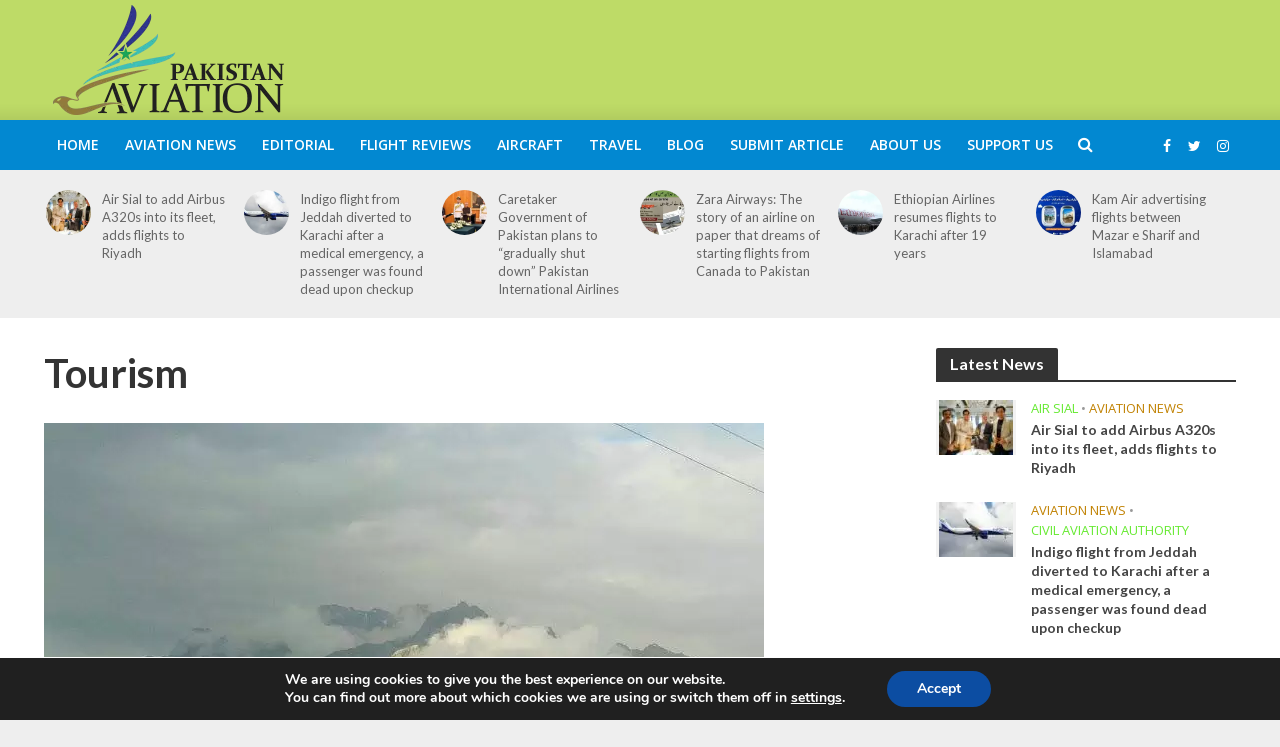

--- FILE ---
content_type: text/html; charset=UTF-8
request_url: https://pkaviation.com/tourism/
body_size: 20399
content:
<!DOCTYPE html>
<html lang="en-GB">
<head>
<meta charset="UTF-8">
<meta name="viewport" content="width=device-width,initial-scale=1.0">
<meta name="google-site-verification" content="P3CUBz1L2wahBcwfEcsH9GwbK2LN7hdDUF6NensrbSM" />
<link rel="pingback" href="https://pkaviation.com/xmlrpc.php">
<meta name='robots' content='index, follow, max-image-preview:large, max-snippet:-1, max-video-preview:-1' />
	<style>img:is([sizes="auto" i], [sizes^="auto," i]) { contain-intrinsic-size: 3000px 1500px }</style>
	
	<!-- This site is optimized with the Yoast SEO plugin v22.4 - https://yoast.com/wordpress/plugins/seo/ -->
	<title>Tourism - Pakistan Aviation</title>
	<link rel="canonical" href="https://pkaviation.com/tourism/" />
	<meta property="og:locale" content="en_GB" />
	<meta property="og:type" content="article" />
	<meta property="og:title" content="Tourism - Pakistan Aviation" />
	<meta property="og:description" content="Lorem ipsum dolor sit amet, consectetur adipiscing elit. Donec vulputate nunc sed viverra pellentesque. Aliquam consequat lacus ac enim pretium efficitur. Praesent nec dignissim velit, non auctor nisi. Proin non ultricies odio, in cursus mi. Curabitur euismod ipsum ac ante feugiat, luctus tristique turpis scelerisque. Pellentesque sit amet consequat sem. Pellentesque ligula neque, posuere eget [&hellip;]" />
	<meta property="og:url" content="https://pkaviation.com/tourism/" />
	<meta property="og:site_name" content="Pakistan Aviation" />
	<meta property="og:image" content="https://pkaviation.com/wp-content/uploads/2016/11/11780581_454237018070702_1828664247_n.jpg" />
	<meta property="og:image:width" content="720" />
	<meta property="og:image:height" content="540" />
	<meta property="og:image:type" content="image/jpeg" />
	<meta name="twitter:card" content="summary_large_image" />
	<meta name="twitter:label1" content="Estimated reading time" />
	<meta name="twitter:data1" content="2 minutes" />
	<meta name="twitter:label2" content="Written by" />
	<meta name="twitter:data2" content="pkaviation" />
	<script type="application/ld+json" class="yoast-schema-graph">{"@context":"https://schema.org","@graph":[{"@type":"WebPage","@id":"https://pkaviation.com/tourism/","url":"https://pkaviation.com/tourism/","name":"Tourism - Pakistan Aviation","isPartOf":{"@id":"https://pkaviation.com/#website"},"primaryImageOfPage":{"@id":"https://pkaviation.com/tourism/#primaryimage"},"image":{"@id":"https://pkaviation.com/tourism/#primaryimage"},"thumbnailUrl":"https://pkaviation.com/wp-content/uploads/2016/11/11780581_454237018070702_1828664247_n.jpg","datePublished":"2016-11-29T19:03:13+00:00","dateModified":"2016-11-29T19:03:13+00:00","breadcrumb":{"@id":"https://pkaviation.com/tourism/#breadcrumb"},"inLanguage":"en-GB","potentialAction":[{"@type":"ReadAction","target":["https://pkaviation.com/tourism/"]}]},{"@type":"ImageObject","inLanguage":"en-GB","@id":"https://pkaviation.com/tourism/#primaryimage","url":"https://pkaviation.com/wp-content/uploads/2016/11/11780581_454237018070702_1828664247_n.jpg","contentUrl":"https://pkaviation.com/wp-content/uploads/2016/11/11780581_454237018070702_1828664247_n.jpg","width":720,"height":540},{"@type":"BreadcrumbList","@id":"https://pkaviation.com/tourism/#breadcrumb","itemListElement":[{"@type":"ListItem","position":1,"name":"Home","item":"https://pkaviation.com/"},{"@type":"ListItem","position":2,"name":"Tourism"}]},{"@type":"WebSite","@id":"https://pkaviation.com/#website","url":"https://pkaviation.com/","name":"Pakistan Aviation","description":"Pakistan’s premier Aviation website, with news, reviews about Pakistani airlines, airliners and general aviation.","potentialAction":[{"@type":"SearchAction","target":{"@type":"EntryPoint","urlTemplate":"https://pkaviation.com/?s={search_term_string}"},"query-input":"required name=search_term_string"}],"inLanguage":"en-GB"}]}</script>
	<!-- / Yoast SEO plugin. -->


<link rel='dns-prefetch' href='//fonts.googleapis.com' />
<link rel="alternate" type="application/rss+xml" title="Pakistan Aviation &raquo; Feed" href="https://pkaviation.com/feed/" />
<link rel="alternate" type="application/rss+xml" title="Pakistan Aviation &raquo; Comments Feed" href="https://pkaviation.com/comments/feed/" />
<script type="text/javascript">
/* <![CDATA[ */
window._wpemojiSettings = {"baseUrl":"https:\/\/s.w.org\/images\/core\/emoji\/15.0.3\/72x72\/","ext":".png","svgUrl":"https:\/\/s.w.org\/images\/core\/emoji\/15.0.3\/svg\/","svgExt":".svg","source":{"concatemoji":"https:\/\/pkaviation.com\/wp-includes\/js\/wp-emoji-release.min.js?ver=27509fe07b7f2eb737b7ac56c53dc71a"}};
/*! This file is auto-generated */
!function(i,n){var o,s,e;function c(e){try{var t={supportTests:e,timestamp:(new Date).valueOf()};sessionStorage.setItem(o,JSON.stringify(t))}catch(e){}}function p(e,t,n){e.clearRect(0,0,e.canvas.width,e.canvas.height),e.fillText(t,0,0);var t=new Uint32Array(e.getImageData(0,0,e.canvas.width,e.canvas.height).data),r=(e.clearRect(0,0,e.canvas.width,e.canvas.height),e.fillText(n,0,0),new Uint32Array(e.getImageData(0,0,e.canvas.width,e.canvas.height).data));return t.every(function(e,t){return e===r[t]})}function u(e,t,n){switch(t){case"flag":return n(e,"\ud83c\udff3\ufe0f\u200d\u26a7\ufe0f","\ud83c\udff3\ufe0f\u200b\u26a7\ufe0f")?!1:!n(e,"\ud83c\uddfa\ud83c\uddf3","\ud83c\uddfa\u200b\ud83c\uddf3")&&!n(e,"\ud83c\udff4\udb40\udc67\udb40\udc62\udb40\udc65\udb40\udc6e\udb40\udc67\udb40\udc7f","\ud83c\udff4\u200b\udb40\udc67\u200b\udb40\udc62\u200b\udb40\udc65\u200b\udb40\udc6e\u200b\udb40\udc67\u200b\udb40\udc7f");case"emoji":return!n(e,"\ud83d\udc26\u200d\u2b1b","\ud83d\udc26\u200b\u2b1b")}return!1}function f(e,t,n){var r="undefined"!=typeof WorkerGlobalScope&&self instanceof WorkerGlobalScope?new OffscreenCanvas(300,150):i.createElement("canvas"),a=r.getContext("2d",{willReadFrequently:!0}),o=(a.textBaseline="top",a.font="600 32px Arial",{});return e.forEach(function(e){o[e]=t(a,e,n)}),o}function t(e){var t=i.createElement("script");t.src=e,t.defer=!0,i.head.appendChild(t)}"undefined"!=typeof Promise&&(o="wpEmojiSettingsSupports",s=["flag","emoji"],n.supports={everything:!0,everythingExceptFlag:!0},e=new Promise(function(e){i.addEventListener("DOMContentLoaded",e,{once:!0})}),new Promise(function(t){var n=function(){try{var e=JSON.parse(sessionStorage.getItem(o));if("object"==typeof e&&"number"==typeof e.timestamp&&(new Date).valueOf()<e.timestamp+604800&&"object"==typeof e.supportTests)return e.supportTests}catch(e){}return null}();if(!n){if("undefined"!=typeof Worker&&"undefined"!=typeof OffscreenCanvas&&"undefined"!=typeof URL&&URL.createObjectURL&&"undefined"!=typeof Blob)try{var e="postMessage("+f.toString()+"("+[JSON.stringify(s),u.toString(),p.toString()].join(",")+"));",r=new Blob([e],{type:"text/javascript"}),a=new Worker(URL.createObjectURL(r),{name:"wpTestEmojiSupports"});return void(a.onmessage=function(e){c(n=e.data),a.terminate(),t(n)})}catch(e){}c(n=f(s,u,p))}t(n)}).then(function(e){for(var t in e)n.supports[t]=e[t],n.supports.everything=n.supports.everything&&n.supports[t],"flag"!==t&&(n.supports.everythingExceptFlag=n.supports.everythingExceptFlag&&n.supports[t]);n.supports.everythingExceptFlag=n.supports.everythingExceptFlag&&!n.supports.flag,n.DOMReady=!1,n.readyCallback=function(){n.DOMReady=!0}}).then(function(){return e}).then(function(){var e;n.supports.everything||(n.readyCallback(),(e=n.source||{}).concatemoji?t(e.concatemoji):e.wpemoji&&e.twemoji&&(t(e.twemoji),t(e.wpemoji)))}))}((window,document),window._wpemojiSettings);
/* ]]> */
</script>

<style id='wp-emoji-styles-inline-css' type='text/css'>

	img.wp-smiley, img.emoji {
		display: inline !important;
		border: none !important;
		box-shadow: none !important;
		height: 1em !important;
		width: 1em !important;
		margin: 0 0.07em !important;
		vertical-align: -0.1em !important;
		background: none !important;
		padding: 0 !important;
	}
</style>
<link rel='stylesheet' id='wp-block-library-css' href='https://pkaviation.com/wp-includes/css/dist/block-library/style.min.css?ver=27509fe07b7f2eb737b7ac56c53dc71a' type='text/css' media='all' />
<style id='pdfemb-pdf-embedder-viewer-style-inline-css' type='text/css'>
.wp-block-pdfemb-pdf-embedder-viewer{max-width:none}

</style>
<style id='classic-theme-styles-inline-css' type='text/css'>
/*! This file is auto-generated */
.wp-block-button__link{color:#fff;background-color:#32373c;border-radius:9999px;box-shadow:none;text-decoration:none;padding:calc(.667em + 2px) calc(1.333em + 2px);font-size:1.125em}.wp-block-file__button{background:#32373c;color:#fff;text-decoration:none}
</style>
<style id='global-styles-inline-css' type='text/css'>
:root{--wp--preset--aspect-ratio--square: 1;--wp--preset--aspect-ratio--4-3: 4/3;--wp--preset--aspect-ratio--3-4: 3/4;--wp--preset--aspect-ratio--3-2: 3/2;--wp--preset--aspect-ratio--2-3: 2/3;--wp--preset--aspect-ratio--16-9: 16/9;--wp--preset--aspect-ratio--9-16: 9/16;--wp--preset--color--black: #000000;--wp--preset--color--cyan-bluish-gray: #abb8c3;--wp--preset--color--white: #ffffff;--wp--preset--color--pale-pink: #f78da7;--wp--preset--color--vivid-red: #cf2e2e;--wp--preset--color--luminous-vivid-orange: #ff6900;--wp--preset--color--luminous-vivid-amber: #fcb900;--wp--preset--color--light-green-cyan: #7bdcb5;--wp--preset--color--vivid-green-cyan: #00d084;--wp--preset--color--pale-cyan-blue: #8ed1fc;--wp--preset--color--vivid-cyan-blue: #0693e3;--wp--preset--color--vivid-purple: #9b51e0;--wp--preset--gradient--vivid-cyan-blue-to-vivid-purple: linear-gradient(135deg,rgba(6,147,227,1) 0%,rgb(155,81,224) 100%);--wp--preset--gradient--light-green-cyan-to-vivid-green-cyan: linear-gradient(135deg,rgb(122,220,180) 0%,rgb(0,208,130) 100%);--wp--preset--gradient--luminous-vivid-amber-to-luminous-vivid-orange: linear-gradient(135deg,rgba(252,185,0,1) 0%,rgba(255,105,0,1) 100%);--wp--preset--gradient--luminous-vivid-orange-to-vivid-red: linear-gradient(135deg,rgba(255,105,0,1) 0%,rgb(207,46,46) 100%);--wp--preset--gradient--very-light-gray-to-cyan-bluish-gray: linear-gradient(135deg,rgb(238,238,238) 0%,rgb(169,184,195) 100%);--wp--preset--gradient--cool-to-warm-spectrum: linear-gradient(135deg,rgb(74,234,220) 0%,rgb(151,120,209) 20%,rgb(207,42,186) 40%,rgb(238,44,130) 60%,rgb(251,105,98) 80%,rgb(254,248,76) 100%);--wp--preset--gradient--blush-light-purple: linear-gradient(135deg,rgb(255,206,236) 0%,rgb(152,150,240) 100%);--wp--preset--gradient--blush-bordeaux: linear-gradient(135deg,rgb(254,205,165) 0%,rgb(254,45,45) 50%,rgb(107,0,62) 100%);--wp--preset--gradient--luminous-dusk: linear-gradient(135deg,rgb(255,203,112) 0%,rgb(199,81,192) 50%,rgb(65,88,208) 100%);--wp--preset--gradient--pale-ocean: linear-gradient(135deg,rgb(255,245,203) 0%,rgb(182,227,212) 50%,rgb(51,167,181) 100%);--wp--preset--gradient--electric-grass: linear-gradient(135deg,rgb(202,248,128) 0%,rgb(113,206,126) 100%);--wp--preset--gradient--midnight: linear-gradient(135deg,rgb(2,3,129) 0%,rgb(40,116,252) 100%);--wp--preset--font-size--small: 13px;--wp--preset--font-size--medium: 20px;--wp--preset--font-size--large: 36px;--wp--preset--font-size--x-large: 42px;--wp--preset--spacing--20: 0.44rem;--wp--preset--spacing--30: 0.67rem;--wp--preset--spacing--40: 1rem;--wp--preset--spacing--50: 1.5rem;--wp--preset--spacing--60: 2.25rem;--wp--preset--spacing--70: 3.38rem;--wp--preset--spacing--80: 5.06rem;--wp--preset--shadow--natural: 6px 6px 9px rgba(0, 0, 0, 0.2);--wp--preset--shadow--deep: 12px 12px 50px rgba(0, 0, 0, 0.4);--wp--preset--shadow--sharp: 6px 6px 0px rgba(0, 0, 0, 0.2);--wp--preset--shadow--outlined: 6px 6px 0px -3px rgba(255, 255, 255, 1), 6px 6px rgba(0, 0, 0, 1);--wp--preset--shadow--crisp: 6px 6px 0px rgba(0, 0, 0, 1);}:where(.is-layout-flex){gap: 0.5em;}:where(.is-layout-grid){gap: 0.5em;}body .is-layout-flex{display: flex;}.is-layout-flex{flex-wrap: wrap;align-items: center;}.is-layout-flex > :is(*, div){margin: 0;}body .is-layout-grid{display: grid;}.is-layout-grid > :is(*, div){margin: 0;}:where(.wp-block-columns.is-layout-flex){gap: 2em;}:where(.wp-block-columns.is-layout-grid){gap: 2em;}:where(.wp-block-post-template.is-layout-flex){gap: 1.25em;}:where(.wp-block-post-template.is-layout-grid){gap: 1.25em;}.has-black-color{color: var(--wp--preset--color--black) !important;}.has-cyan-bluish-gray-color{color: var(--wp--preset--color--cyan-bluish-gray) !important;}.has-white-color{color: var(--wp--preset--color--white) !important;}.has-pale-pink-color{color: var(--wp--preset--color--pale-pink) !important;}.has-vivid-red-color{color: var(--wp--preset--color--vivid-red) !important;}.has-luminous-vivid-orange-color{color: var(--wp--preset--color--luminous-vivid-orange) !important;}.has-luminous-vivid-amber-color{color: var(--wp--preset--color--luminous-vivid-amber) !important;}.has-light-green-cyan-color{color: var(--wp--preset--color--light-green-cyan) !important;}.has-vivid-green-cyan-color{color: var(--wp--preset--color--vivid-green-cyan) !important;}.has-pale-cyan-blue-color{color: var(--wp--preset--color--pale-cyan-blue) !important;}.has-vivid-cyan-blue-color{color: var(--wp--preset--color--vivid-cyan-blue) !important;}.has-vivid-purple-color{color: var(--wp--preset--color--vivid-purple) !important;}.has-black-background-color{background-color: var(--wp--preset--color--black) !important;}.has-cyan-bluish-gray-background-color{background-color: var(--wp--preset--color--cyan-bluish-gray) !important;}.has-white-background-color{background-color: var(--wp--preset--color--white) !important;}.has-pale-pink-background-color{background-color: var(--wp--preset--color--pale-pink) !important;}.has-vivid-red-background-color{background-color: var(--wp--preset--color--vivid-red) !important;}.has-luminous-vivid-orange-background-color{background-color: var(--wp--preset--color--luminous-vivid-orange) !important;}.has-luminous-vivid-amber-background-color{background-color: var(--wp--preset--color--luminous-vivid-amber) !important;}.has-light-green-cyan-background-color{background-color: var(--wp--preset--color--light-green-cyan) !important;}.has-vivid-green-cyan-background-color{background-color: var(--wp--preset--color--vivid-green-cyan) !important;}.has-pale-cyan-blue-background-color{background-color: var(--wp--preset--color--pale-cyan-blue) !important;}.has-vivid-cyan-blue-background-color{background-color: var(--wp--preset--color--vivid-cyan-blue) !important;}.has-vivid-purple-background-color{background-color: var(--wp--preset--color--vivid-purple) !important;}.has-black-border-color{border-color: var(--wp--preset--color--black) !important;}.has-cyan-bluish-gray-border-color{border-color: var(--wp--preset--color--cyan-bluish-gray) !important;}.has-white-border-color{border-color: var(--wp--preset--color--white) !important;}.has-pale-pink-border-color{border-color: var(--wp--preset--color--pale-pink) !important;}.has-vivid-red-border-color{border-color: var(--wp--preset--color--vivid-red) !important;}.has-luminous-vivid-orange-border-color{border-color: var(--wp--preset--color--luminous-vivid-orange) !important;}.has-luminous-vivid-amber-border-color{border-color: var(--wp--preset--color--luminous-vivid-amber) !important;}.has-light-green-cyan-border-color{border-color: var(--wp--preset--color--light-green-cyan) !important;}.has-vivid-green-cyan-border-color{border-color: var(--wp--preset--color--vivid-green-cyan) !important;}.has-pale-cyan-blue-border-color{border-color: var(--wp--preset--color--pale-cyan-blue) !important;}.has-vivid-cyan-blue-border-color{border-color: var(--wp--preset--color--vivid-cyan-blue) !important;}.has-vivid-purple-border-color{border-color: var(--wp--preset--color--vivid-purple) !important;}.has-vivid-cyan-blue-to-vivid-purple-gradient-background{background: var(--wp--preset--gradient--vivid-cyan-blue-to-vivid-purple) !important;}.has-light-green-cyan-to-vivid-green-cyan-gradient-background{background: var(--wp--preset--gradient--light-green-cyan-to-vivid-green-cyan) !important;}.has-luminous-vivid-amber-to-luminous-vivid-orange-gradient-background{background: var(--wp--preset--gradient--luminous-vivid-amber-to-luminous-vivid-orange) !important;}.has-luminous-vivid-orange-to-vivid-red-gradient-background{background: var(--wp--preset--gradient--luminous-vivid-orange-to-vivid-red) !important;}.has-very-light-gray-to-cyan-bluish-gray-gradient-background{background: var(--wp--preset--gradient--very-light-gray-to-cyan-bluish-gray) !important;}.has-cool-to-warm-spectrum-gradient-background{background: var(--wp--preset--gradient--cool-to-warm-spectrum) !important;}.has-blush-light-purple-gradient-background{background: var(--wp--preset--gradient--blush-light-purple) !important;}.has-blush-bordeaux-gradient-background{background: var(--wp--preset--gradient--blush-bordeaux) !important;}.has-luminous-dusk-gradient-background{background: var(--wp--preset--gradient--luminous-dusk) !important;}.has-pale-ocean-gradient-background{background: var(--wp--preset--gradient--pale-ocean) !important;}.has-electric-grass-gradient-background{background: var(--wp--preset--gradient--electric-grass) !important;}.has-midnight-gradient-background{background: var(--wp--preset--gradient--midnight) !important;}.has-small-font-size{font-size: var(--wp--preset--font-size--small) !important;}.has-medium-font-size{font-size: var(--wp--preset--font-size--medium) !important;}.has-large-font-size{font-size: var(--wp--preset--font-size--large) !important;}.has-x-large-font-size{font-size: var(--wp--preset--font-size--x-large) !important;}
:where(.wp-block-post-template.is-layout-flex){gap: 1.25em;}:where(.wp-block-post-template.is-layout-grid){gap: 1.25em;}
:where(.wp-block-columns.is-layout-flex){gap: 2em;}:where(.wp-block-columns.is-layout-grid){gap: 2em;}
:root :where(.wp-block-pullquote){font-size: 1.5em;line-height: 1.6;}
</style>
<link rel='stylesheet' id='contact-form-7-css' href='https://pkaviation.com/wp-content/plugins/contact-form-7/includes/css/styles.css?ver=5.7.7' type='text/css' media='all' />
<link rel='stylesheet' id='mks_shortcodes_simple_line_icons-css' href='https://pkaviation.com/wp-content/plugins/meks-flexible-shortcodes/css/simple-line/simple-line-icons.css?ver=1.3.6' type='text/css' media='screen' />
<link rel='stylesheet' id='mks_shortcodes_css-css' href='https://pkaviation.com/wp-content/plugins/meks-flexible-shortcodes/css/style.css?ver=1.3.6' type='text/css' media='screen' />
<link rel='stylesheet' id='math-captcha-frontend-css' href='https://pkaviation.com/wp-content/plugins/wp-math-captcha/css/frontend.css?ver=27509fe07b7f2eb737b7ac56c53dc71a' type='text/css' media='all' />
<link rel='stylesheet' id='yop-public-css' href='https://pkaviation.com/wp-content/plugins/yop-poll/public/assets/css/yop-poll-public-6.5.36.css?ver=27509fe07b7f2eb737b7ac56c53dc71a' type='text/css' media='all' />
<link crossorigin="anonymous" rel='stylesheet' id='herald-fonts-css' href='https://fonts.googleapis.com/css?family=Open+Sans%3A400%2C600%7CLato%3A400%2C700&#038;subset=latin%2Clatin-ext&#038;ver=1.5.3' type='text/css' media='all' />
<link rel='stylesheet' id='herald-main-css' href='https://pkaviation.com/wp-content/themes/herald/assets/css/min.css?ver=1.5.3' type='text/css' media='all' />
<style id='herald-main-inline-css' type='text/css'>
.herald-site-header .header-top,.header-top .herald-in-popup,.header-top .herald-menu ul{background: #111111;color: #aaaaaa;}.header-top a{color: #aaaaaa;}.header-top a:hover,.header-top .herald-menu li:hover > a{color: #ffffff;}.header-top .herald-menu-popup:hover > span,.header-top .herald-menu-popup-search span:hover,.header-top .herald-menu-popup-search.herald-search-active{color: #ffffff;}#wp-calendar tbody td a{background: #67ea33;color:#FFF;}.header-middle {background-repeat:repeat-x;background-image:url('https://demo.mekshq.com/herald/wp-content/uploads/2015/11/shadow_bgnd.png');}.header-middle{background-color: #bedb67;color: #ffffff;}.header-middle a{color: #ffffff;}.header-middle.herald-header-wraper,.header-middle .col-lg-12{height: 120px;}.header-middle .sub-menu{background-color: #ffffff;}.header-middle .sub-menu a,.header-middle .herald-search-submit:hover,.header-middle li.herald-mega-menu .col-lg-3 a:hover,.header-middle li.herald-mega-menu .col-lg-3 a:hover:after{color: #111111;}.header-middle .herald-menu li:hover > a,.header-middle .herald-menu-popup-search:hover > span{color: #111111;background-color: #ffffff;}.header-middle .current-menu-parent a,.header-middle .current-menu-ancestor a,.header-middle .current_page_item > a,.header-middle .current-menu-item > a{background-color: rgba(255,255,255,0.2); }.header-middle .sub-menu > li > a,.header-middle .herald-search-submit,.header-middle li.herald-mega-menu .col-lg-3 a{color: rgba(17,17,17,0.7); }.header-middle .sub-menu > li:hover > a{color: #111111; }.header-middle .herald-in-popup{background-color: #ffffff;}.header-middle .herald-menu-popup a{color: #111111;}.header-middle .herald-in-popup{background-color: #ffffff;}.header-middle .herald-search-input{color: #111111;}.header-middle .herald-menu-popup a{color: #111111;}.header-middle .herald-menu-popup > span,.header-middle .herald-search-active > span{color: #ffffff;}.header-middle .herald-menu-popup:hover > span,.header-middle .herald-search-active > span{background-color: #ffffff;color: #111111;}.header-bottom{background: #0288d1;color: #ffffff;}.header-bottom a,.header-bottom .herald-site-header .herald-search-submit{color: #ffffff;}.header-bottom a:hover{color: #424242;}.header-bottom a:hover,.header-bottom .herald-menu li:hover > a,.header-bottom li.herald-mega-menu .col-lg-3 a:hover:after{color: #424242;}.header-bottom .herald-menu li:hover > a,.header-bottom .herald-menu-popup-search:hover > span{color: #424242;background-color: #ffffff;}.header-bottom .current-menu-parent a,.header-bottom .current-menu-ancestor a,.header-bottom .current_page_item > a,.header-bottom .current-menu-item > a {background-color: rgba(255,255,255,0.2); }.header-bottom .sub-menu{background-color: #ffffff;}.header-bottom .herald-menu li.herald-mega-menu .col-lg-3 a,.header-bottom .sub-menu > li > a,.header-bottom .herald-search-submit{color: rgba(66,66,66,0.7); }.header-bottom .herald-menu li.herald-mega-menu .col-lg-3 a:hover,.header-bottom .sub-menu > li:hover > a{color: #424242; }.header-bottom .sub-menu > li > a,.header-bottom .herald-search-submit{color: rgba(66,66,66,0.7); }.header-bottom .sub-menu > li:hover > a{color: #424242; }.header-bottom .herald-in-popup{background-color: #ffffff;}.header-bottom .herald-menu-popup a{color: #424242;}.header-bottom .herald-in-popup,.header-bottom .herald-search-input{background-color: #ffffff;}.header-bottom .herald-menu-popup a,.header-bottom .herald-search-input{color: #424242;}.header-bottom .herald-menu-popup > span,.header-bottom .herald-search-active > span{color: #ffffff;}.header-bottom .herald-menu-popup:hover > span,.header-bottom .herald-search-active > span{background-color: #ffffff;color: #424242;}.herald-header-sticky{background: #94d67a;color: #000000;}.herald-header-sticky a{color: #000000;}.herald-header-sticky .herald-menu li:hover > a{color: #444444;background-color: #000000;}.herald-header-sticky .sub-menu{background-color: #000000;}.herald-header-sticky .sub-menu a{color: #444444;}.herald-header-sticky .sub-menu > li:hover > a{color: #94d67a;}.herald-header-sticky .herald-in-popup,.herald-header-sticky .herald-search-input{background-color: #000000;}.herald-header-sticky .herald-menu-popup a{color: #444444;}.herald-header-sticky .herald-menu-popup > span,.herald-header-sticky .herald-search-active > span{color: #000000;}.herald-header-sticky .herald-menu-popup:hover > span,.herald-header-sticky .herald-search-active > span{background-color: #000000;color: #444444;}.herald-header-sticky .herald-search-input,.herald-header-sticky .herald-search-submit{color: #444444;}.herald-header-sticky .herald-menu li:hover > a,.herald-header-sticky .herald-menu-popup-search:hover > span{color: #444444;background-color: #000000;}.header-trending{background: #eeeeee;color: #666666;}.header-trending a{color: #666666;}.header-trending a:hover{color: #111111;}.herald-site-content { margin-top: 1px; }body {background-color:#eeeeee;color: #444444;font-family: 'Open Sans';font-weight: 400;}.herald-site-content{background-color:#ffffff; box-shadow: 0 0 0 1px rgba(68,68,68,0.1);}h1, h2, h3, h4, h5, h6,.h1, .h2, .h3, .h4, .h5, .h6, .h7{font-family: 'Lato';font-weight: 700;}.header-middle .herald-menu,.header-bottom .herald-menu,.herald-header-sticky .herald-menu,.herald-mobile-nav{font-family: 'Open Sans';font-weight: 600;}.herald-menu li.herald-mega-menu .herald-ovrld .meta-category a{font-family: 'Open Sans';font-weight: 400;}.herald-entry-content blockquote p{color: #67ea33;}pre {background: rgba(68,68,68,0.06);border: 1px solid rgba(68,68,68,0.2);}thead {background: rgba(68,68,68,0.06);}a,.entry-title a:hover,.herald-menu .sub-menu li .meta-category a{color: #67ea33;}.entry-meta-wrapper .entry-meta span:before,.entry-meta-wrapper .entry-meta a:before,.entry-meta-wrapper .entry-meta .meta-item:before,.entry-meta-wrapper .entry-meta div,li.herald-mega-menu .sub-menu .entry-title a,.entry-meta-wrapper .herald-author-twitter{color: #444444;}.herald-mod-title h1,.herald-mod-title h2,.herald-mod-title h4{color: #ffffff;}.herald-mod-head:after,.herald-mod-title .herald-color,.widget-title:after,.widget-title span{color: #ffffff;background-color: #333333;}.herald-ovrld .meta-category a,.herald-fa-wrapper .meta-category a{background-color: #67ea33;}.meta-tags a,.widget_tag_cloud a,.herald-share-meta:after{background: rgba(51,51,51,0.1);}h1, h2, h3, h4, h5, h6,.entry-title a {color: #333333;}.herald-pagination .page-numbers,.herald-mod-subnav a,.herald-mod-actions a,.herald-slider-controls div,.meta-tags a,.widget.widget_tag_cloud a,.herald-sidebar .mks_autor_link_wrap a,.mks_themeforest_widget .mks_read_more a,.herald-read-more{color: #444444;}.widget.widget_tag_cloud a:hover,.entry-content .meta-tags a:hover{background-color: #67ea33;color: #FFF;}.herald-pagination .prev.page-numbers,.herald-pagination .next.page-numbers,.herald-pagination .prev.page-numbers:hover,.herald-pagination .next.page-numbers:hover,.herald-pagination .page-numbers.current,.herald-pagination .page-numbers.current:hover,.herald-next a,.herald-pagination .herald-next a:hover,.herald-prev a,.herald-pagination .herald-prev a:hover,.herald-load-more a,.herald-load-more a:hover,.entry-content .herald-search-submit,.herald-mod-desc .herald-search-submit,.wpcf7-submit{background-color:#67ea33;color: #FFF;}.herald-pagination .page-numbers:hover{background-color: rgba(68,68,68,0.1);}.widget a,.recentcomments a,.widget a:hover,.herald-sticky-next a:hover,.herald-sticky-prev a:hover,.herald-mod-subnav a:hover,.herald-mod-actions a:hover,.herald-slider-controls div:hover,.meta-tags a:hover,.widget_tag_cloud a:hover,.mks_autor_link_wrap a:hover,.mks_themeforest_widget .mks_read_more a:hover,.herald-read-more:hover,.widget .entry-title a:hover,li.herald-mega-menu .sub-menu .entry-title a:hover,.entry-meta-wrapper .meta-item:hover a,.entry-meta-wrapper .meta-item:hover a:before,.entry-meta-wrapper .herald-share:hover > span,.entry-meta-wrapper .herald-author-name:hover,.entry-meta-wrapper .herald-author-twitter:hover,.entry-meta-wrapper .herald-author-twitter:hover:before{color:#67ea33;}.widget ul li a,.widget .entry-title a,.herald-author-name,.entry-meta-wrapper .meta-item,.entry-meta-wrapper .meta-item span,.entry-meta-wrapper .meta-item a,.herald-mod-actions a{color: #444444;}.widget li:before{background: rgba(68,68,68,0.3);}.widget_categories .count{background: #67ea33;color: #FFF;}input[type="submit"],.spinner > div{background-color: #67ea33;}.herald-mod-actions a:hover,.comment-body .edit-link a,.herald-breadcrumbs a:hover{color:#67ea33;}.herald-header-wraper .herald-soc-nav a:hover,.meta-tags span,li.herald-mega-menu .herald-ovrld .entry-title a,li.herald-mega-menu .herald-ovrld .entry-title a:hover,.herald-ovrld .entry-meta .herald-reviews i:before{color: #FFF;}.entry-meta .meta-item, .entry-meta span, .entry-meta a,.meta-category span,.post-date,.recentcomments,.rss-date,.comment-metadata a,.entry-meta a:hover,.herald-menu li.herald-mega-menu .col-lg-3 a:after,.herald-breadcrumbs,.herald-breadcrumbs a,.entry-meta .herald-reviews i:before{color: #999999;}.herald-lay-a .herald-lay-over{background: #ffffff;}.herald-pagination a:hover,input[type="submit"]:hover,.entry-content .herald-search-submit:hover,.wpcf7-submit:hover,.herald-fa-wrapper .meta-category a:hover,.herald-ovrld .meta-category a:hover,.herald-mod-desc .herald-search-submit:hover,.herald-single-sticky .herald-share li a:hover{cursor: pointer;text-decoration: none;background-image: -moz-linear-gradient(left,rgba(0,0,0,0.1) 0%,rgba(0,0,0,0.1) 100%);background-image: -webkit-gradient(linear,left top,right top,color-stop(0%,rgba(0,0,0,0.1)),color-stop(100%,rgba(0,0,0,0.1)));background-image: -webkit-linear-gradient(left,rgba(0,0,0,0.1) 0%,rgba(0,0,0,0.1) 100%);background-image: -o-linear-gradient(left,rgba(0,0,0,0.1) 0%,rgba(0,0,0,0.1) 100%);background-image: -ms-linear-gradient(left,rgba(0,0,0,0.1) 0%,rgba(0,0,0,0.1) 100%);background-image: linear-gradient(to right,rgba(0,0,0,0.1) 0%,rgba(0,0,0,0.1) 100%);}.herald-sticky-next a,.herald-sticky-prev a{color: #444444;}.herald-sticky-prev a:before,.herald-sticky-next a:before,.herald-comment-action,.meta-tags span,.herald-entry-content .herald-link-pages a{background: #444444;}.herald-sticky-prev a:hover:before,.herald-sticky-next a:hover:before,.herald-comment-action:hover,div.mejs-controls .mejs-time-rail .mejs-time-current,.herald-entry-content .herald-link-pages a:hover{background: #67ea33;} .herald-site-footer{background: #222222;color: #dddddd;}.herald-site-footer .widget-title span{color: #dddddd;background: transparent;}.herald-site-footer .widget-title:before{background:#dddddd;}.herald-site-footer .widget-title:after,.herald-site-footer .widget_tag_cloud a{background: rgba(221,221,221,0.1);}.herald-site-footer .widget li:before{background: rgba(221,221,221,0.3);}.herald-site-footer a,.herald-site-footer .widget a:hover,.herald-site-footer .widget .meta-category a,.herald-site-footer .herald-slider-controls .owl-prev:hover,.herald-site-footer .herald-slider-controls .owl-next:hover,.herald-site-footer .herald-slider-controls .herald-mod-actions:hover{color: #0288d1;}.herald-site-footer .widget a,.herald-site-footer .mks_author_widget h3{color: #dddddd;}.herald-site-footer .entry-meta .meta-item, .herald-site-footer .entry-meta span, .herald-site-footer .entry-meta a, .herald-site-footer .meta-category span, .herald-site-footer .post-date, .herald-site-footer .recentcomments, .herald-site-footer .rss-date, .herald-site-footer .comment-metadata a{color: #aaaaaa;}.herald-site-footer .mks_author_widget .mks_autor_link_wrap a, .herald-site-footer.mks_read_more a, .herald-site-footer .herald-read-more,.herald-site-footer .herald-slider-controls .owl-prev, .herald-site-footer .herald-slider-controls .owl-next, .herald-site-footer .herald-mod-wrap .herald-mod-actions a{border-color: rgba(221,221,221,0.2);}.herald-site-footer .mks_author_widget .mks_autor_link_wrap a:hover, .herald-site-footer.mks_read_more a:hover, .herald-site-footer .herald-read-more:hover,.herald-site-footer .herald-slider-controls .owl-prev:hover, .herald-site-footer .herald-slider-controls .owl-next:hover, .herald-site-footer .herald-mod-wrap .herald-mod-actions a:hover{border-color: rgba(2,136,209,0.5);}.herald-site-footer .widget_search .herald-search-input{color: #222222;}.herald-site-footer .widget_tag_cloud a:hover{background:#0288d1;color:#FFF;}.footer-bottom a{color:#dddddd;}.footer-bottom a:hover,.footer-bottom .herald-copyright a{color:#0288d1;}.footer-bottom .herald-menu li:hover > a{color: #0288d1;}.footer-bottom .sub-menu{background-color: rgba(0,0,0,0.5);} .herald-pagination{border-top: 1px solid rgba(51,51,51,0.1);}.entry-content a:hover,.comment-respond a:hover,.comment-reply-link:hover{border-bottom: 2px solid #67ea33;}.footer-bottom .herald-copyright a:hover{border-bottom: 2px solid #0288d1;}.herald-slider-controls .owl-prev,.herald-slider-controls .owl-next,.herald-mod-wrap .herald-mod-actions a{border: 1px solid rgba(68,68,68,0.2);}.herald-slider-controls .owl-prev:hover,.herald-slider-controls .owl-next:hover,.herald-mod-wrap .herald-mod-actions a:hover{border-color: rgba(103,234,51,0.5);}.herald-pagination,.herald-link-pages,#wp-calendar thead th,#wp-calendar tbody td,#wp-calendar tbody td:last-child{border-color: rgba(68,68,68,0.1);}.herald-lay-h:after,.herald-site-content .herald-related .herald-lay-h:after,.herald-lay-e:after,.herald-site-content .herald-related .herald-lay-e:after,.herald-lay-j:after,.herald-site-content .herald-related .herald-lay-j:after,.herald-lay-l:after,.herald-site-content .herald-related .herald-lay-l:after {background-color: rgba(68,68,68,0.1);}input[type="text"], input[type="email"], input[type="url"], input[type="tel"], input[type="number"], input[type="date"], input[type="password"], select, textarea,.herald-single-sticky,td,th,table,.mks_author_widget .mks_autor_link_wrap a,.mks_read_more a,.herald-read-more{border-color: rgba(68,68,68,0.2);}.entry-content .herald-search-input,.herald-fake-button,input[type="text"]:focus, input[type="email"]:focus, input[type="url"]:focus, input[type="tel"]:focus, input[type="number"]:focus, input[type="date"]:focus, input[type="password"]:focus, textarea:focus{border-color: rgba(68,68,68,0.3);}.mks_author_widget .mks_autor_link_wrap a:hover,.mks_read_more a:hover,.herald-read-more:hover{border-color: rgba(103,234,51,0.5);}.comment-form,.herald-gray-area,.entry-content .herald-search-form,.herald-mod-desc .herald-search-form{background-color: rgba(68,68,68,0.06);border: 1px solid rgba(68,68,68,0.15);}.herald-boxed .herald-breadcrumbs{background-color: rgba(68,68,68,0.06);}.herald-breadcrumbs{border-color: rgba(68,68,68,0.15);}.single .herald-entry-content .herald-ad,.archive .herald-posts .herald-ad{border-top: 1px solid rgba(68,68,68,0.15);}.archive .herald-posts .herald-ad{border-bottom: 1px solid rgba(68,68,68,0.15);}li.comment .comment-body:after{background-color: rgba(68,68,68,0.06);}.herald-pf-invert .entry-title a:hover .herald-format-icon{background: #67ea33;}.herald-responsive-header,.herald-mobile-nav,.herald-responsive-header .herald-menu-popup-search .fa{color: #ffffff;background: #0288d1;}.herald-responsive-header a{color: #ffffff;}.herald-mobile-nav li a{color: #ffffff;}.herald-mobile-nav li a,.herald-mobile-nav .herald-mega-menu.herald-mega-menu-classic>.sub-menu>li>a{border-bottom: 1px solid rgba(255,255,255,0.15);}.herald-mobile-nav{border-right: 1px solid rgba(255,255,255,0.15);}.herald-mobile-nav li a:hover{color: #fff;background-color: #424242;}.herald-menu-toggler{color: #ffffff;border-color: rgba(255,255,255,0.15);}.herald-goto-top{color: #ffffff;background-color: #333333;}.herald-goto-top:hover{background-color: #67ea33;}.herald-responsive-header .herald-menu-popup > span,.herald-responsive-header .herald-search-active > span{color: #ffffff;}.herald-responsive-header .herald-menu-popup-search .herald-in-popup{background: #ffffff;}.herald-responsive-header .herald-search-input,.herald-responsive-header .herald-menu-popup-search .herald-search-submit{color: #444444;}a.herald-cat-1 , .widget a.herald-cat-1{ color: #1e73be;}.herald-mod-head.herald-cat-1:after{ background:#1e73be; }.herald-mod-head.herald-cat-1 .herald-color { background:#1e73be; }.herald-ovrld .meta-category a.herald-cat-1{ background-color: #1e73be; color: #FFF;}.widget_categories .cat-item-1 .count { background-color: #1e73be;}.herald-fa-colored .herald-cat-1 .fa-post-thumbnail:before { background-color: #1e73be;}.herald-fa-wrapper .meta-category .herald-cat-1 { background-color: #1e73be;}.widget_categories .cat-item-1 a:hover { color: #1e73be;}.herald-site-footer .widget a.herald-cat-1 { color: #1e73be;}li.herald-mega-menu .sub-menu a.herald-cat-1 { color: #1e73be;}a.herald-cat-179 , .widget a.herald-cat-179{ color: #1bbed3;}.herald-mod-head.herald-cat-179:after{ background:#1bbed3; }.herald-mod-head.herald-cat-179 .herald-color { background:#1bbed3; }.herald-ovrld .meta-category a.herald-cat-179{ background-color: #1bbed3; color: #FFF;}.widget_categories .cat-item-179 .count { background-color: #1bbed3;}.herald-fa-colored .herald-cat-179 .fa-post-thumbnail:before { background-color: #1bbed3;}.herald-fa-wrapper .meta-category .herald-cat-179 { background-color: #1bbed3;}.widget_categories .cat-item-179 a:hover { color: #1bbed3;}.herald-site-footer .widget a.herald-cat-179 { color: #1bbed3;}li.herald-mega-menu .sub-menu a.herald-cat-179 { color: #1bbed3;}a.herald-cat-21 , .widget a.herald-cat-21{ color: #eeee22;}.herald-mod-head.herald-cat-21:after{ background:#eeee22; }.herald-mod-head.herald-cat-21 .herald-color { background:#eeee22; }.herald-ovrld .meta-category a.herald-cat-21{ background-color: #eeee22; color: #FFF;}.widget_categories .cat-item-21 .count { background-color: #eeee22;}.herald-fa-colored .herald-cat-21 .fa-post-thumbnail:before { background-color: #eeee22;}.herald-fa-wrapper .meta-category .herald-cat-21 { background-color: #eeee22;}.widget_categories .cat-item-21 a:hover { color: #eeee22;}.herald-site-footer .widget a.herald-cat-21 { color: #eeee22;}li.herald-mega-menu .sub-menu a.herald-cat-21 { color: #eeee22;}a.herald-cat-25 , .widget a.herald-cat-25{ color: #00c99a;}.herald-mod-head.herald-cat-25:after{ background:#00c99a; }.herald-mod-head.herald-cat-25 .herald-color { background:#00c99a; }.herald-ovrld .meta-category a.herald-cat-25{ background-color: #00c99a; color: #FFF;}.widget_categories .cat-item-25 .count { background-color: #00c99a;}.herald-fa-colored .herald-cat-25 .fa-post-thumbnail:before { background-color: #00c99a;}.herald-fa-wrapper .meta-category .herald-cat-25 { background-color: #00c99a;}.widget_categories .cat-item-25 a:hover { color: #00c99a;}.herald-site-footer .widget a.herald-cat-25 { color: #00c99a;}li.herald-mega-menu .sub-menu a.herald-cat-25 { color: #00c99a;}a.herald-cat-27 , .widget a.herald-cat-27{ color: #c18203;}.herald-mod-head.herald-cat-27:after{ background:#c18203; }.herald-mod-head.herald-cat-27 .herald-color { background:#c18203; }.herald-ovrld .meta-category a.herald-cat-27{ background-color: #c18203; color: #FFF;}.widget_categories .cat-item-27 .count { background-color: #c18203;}.herald-fa-colored .herald-cat-27 .fa-post-thumbnail:before { background-color: #c18203;}.herald-fa-wrapper .meta-category .herald-cat-27 { background-color: #c18203;}.widget_categories .cat-item-27 a:hover { color: #c18203;}.herald-site-footer .widget a.herald-cat-27 { color: #c18203;}li.herald-mega-menu .sub-menu a.herald-cat-27 { color: #c18203;}.site-title a{text-transform: none;}.site-description{text-transform: none;}.main-navigation{text-transform: uppercase;}.entry-title{text-transform: none;}.meta-category a{text-transform: uppercase;}.herald-mod-title{text-transform: none;}.herald-sidebar .widget-title{text-transform: none;}.herald-site-footer .widget-title{text-transform: none;}.fa-post-thumbnail:before, .herald-ovrld .herald-post-thumbnail span:before, .herald-ovrld .herald-post-thumbnail a:before { opacity: 0.5; }.herald-fa-item:hover .fa-post-thumbnail:before, .herald-ovrld:hover .herald-post-thumbnail a:before, .herald-ovrld:hover .herald-post-thumbnail span:before{ opacity: 0.8; }@media only screen and (min-width: 1249px) {.herald-site-header .header-top,.header-middle,.header-bottom,.herald-header-sticky,.header-trending{ display:block !important;}.herald-responsive-header,.herald-mobile-nav{display:none !important;}.herald-site-content {margin-top: 0 !important;}.herald-mega-menu .sub-menu {display: block;}}
</style>
<link rel='stylesheet' id='custom-stylesheet-css' href='https://pkaviation.com/wp-content/themes/herald/style.css?ver=v2.8.1' type='text/css' media='all' />
<style id='akismet-widget-style-inline-css' type='text/css'>

			.a-stats {
				--akismet-color-mid-green: #357b49;
				--akismet-color-white: #fff;
				--akismet-color-light-grey: #f6f7f7;

				max-width: 350px;
				width: auto;
			}

			.a-stats * {
				all: unset;
				box-sizing: border-box;
			}

			.a-stats strong {
				font-weight: 600;
			}

			.a-stats a.a-stats__link,
			.a-stats a.a-stats__link:visited,
			.a-stats a.a-stats__link:active {
				background: var(--akismet-color-mid-green);
				border: none;
				box-shadow: none;
				border-radius: 8px;
				color: var(--akismet-color-white);
				cursor: pointer;
				display: block;
				font-family: -apple-system, BlinkMacSystemFont, 'Segoe UI', 'Roboto', 'Oxygen-Sans', 'Ubuntu', 'Cantarell', 'Helvetica Neue', sans-serif;
				font-weight: 500;
				padding: 12px;
				text-align: center;
				text-decoration: none;
				transition: all 0.2s ease;
			}

			/* Extra specificity to deal with TwentyTwentyOne focus style */
			.widget .a-stats a.a-stats__link:focus {
				background: var(--akismet-color-mid-green);
				color: var(--akismet-color-white);
				text-decoration: none;
			}

			.a-stats a.a-stats__link:hover {
				filter: brightness(110%);
				box-shadow: 0 4px 12px rgba(0, 0, 0, 0.06), 0 0 2px rgba(0, 0, 0, 0.16);
			}

			.a-stats .count {
				color: var(--akismet-color-white);
				display: block;
				font-size: 1.5em;
				line-height: 1.4;
				padding: 0 13px;
				white-space: nowrap;
			}
		
</style>
<link rel='stylesheet' id='meks-ads-widget-css' href='https://pkaviation.com/wp-content/plugins/meks-easy-ads-widget/css/style.css?ver=2.0.9' type='text/css' media='all' />
<link rel='stylesheet' id='meks-flickr-widget-css' href='https://pkaviation.com/wp-content/plugins/meks-simple-flickr-widget/css/style.css?ver=1.3' type='text/css' media='all' />
<link rel='stylesheet' id='meks-social-widget-css' href='https://pkaviation.com/wp-content/plugins/meks-smart-social-widget/css/style.css?ver=1.6.5' type='text/css' media='all' />
<link rel='stylesheet' id='meks-themeforest-widget-css' href='https://pkaviation.com/wp-content/plugins/meks-themeforest-smart-widget/css/style.css?ver=1.6' type='text/css' media='all' />
<link rel='stylesheet' id='wp_review-style-css' href='https://pkaviation.com/wp-content/plugins/wp-review/public/css/wp-review.css?ver=5.3.5' type='text/css' media='all' />
<link rel='stylesheet' id='moove_gdpr_frontend-css' href='https://pkaviation.com/wp-content/plugins/gdpr-cookie-compliance/dist/styles/gdpr-main.css?ver=4.15.10' type='text/css' media='all' />
<style id='moove_gdpr_frontend-inline-css' type='text/css'>
#moove_gdpr_cookie_modal,#moove_gdpr_cookie_info_bar,.gdpr_cookie_settings_shortcode_content{font-family:Nunito,sans-serif}#moove_gdpr_save_popup_settings_button{background-color:#373737;color:#fff}#moove_gdpr_save_popup_settings_button:hover{background-color:#000}#moove_gdpr_cookie_info_bar .moove-gdpr-info-bar-container .moove-gdpr-info-bar-content a.mgbutton,#moove_gdpr_cookie_info_bar .moove-gdpr-info-bar-container .moove-gdpr-info-bar-content button.mgbutton{background-color:#0C4DA2}#moove_gdpr_cookie_modal .moove-gdpr-modal-content .moove-gdpr-modal-footer-content .moove-gdpr-button-holder a.mgbutton,#moove_gdpr_cookie_modal .moove-gdpr-modal-content .moove-gdpr-modal-footer-content .moove-gdpr-button-holder button.mgbutton,.gdpr_cookie_settings_shortcode_content .gdpr-shr-button.button-green{background-color:#0C4DA2;border-color:#0C4DA2}#moove_gdpr_cookie_modal .moove-gdpr-modal-content .moove-gdpr-modal-footer-content .moove-gdpr-button-holder a.mgbutton:hover,#moove_gdpr_cookie_modal .moove-gdpr-modal-content .moove-gdpr-modal-footer-content .moove-gdpr-button-holder button.mgbutton:hover,.gdpr_cookie_settings_shortcode_content .gdpr-shr-button.button-green:hover{background-color:#fff;color:#0C4DA2}#moove_gdpr_cookie_modal .moove-gdpr-modal-content .moove-gdpr-modal-close i,#moove_gdpr_cookie_modal .moove-gdpr-modal-content .moove-gdpr-modal-close span.gdpr-icon{background-color:#0C4DA2;border:1px solid #0C4DA2}#moove_gdpr_cookie_info_bar span.change-settings-button.focus-g,#moove_gdpr_cookie_info_bar span.change-settings-button:focus,#moove_gdpr_cookie_info_bar button.change-settings-button.focus-g,#moove_gdpr_cookie_info_bar button.change-settings-button:focus{-webkit-box-shadow:0 0 1px 3px #0C4DA2;-moz-box-shadow:0 0 1px 3px #0C4DA2;box-shadow:0 0 1px 3px #0C4DA2}#moove_gdpr_cookie_modal .moove-gdpr-modal-content .moove-gdpr-modal-close i:hover,#moove_gdpr_cookie_modal .moove-gdpr-modal-content .moove-gdpr-modal-close span.gdpr-icon:hover,#moove_gdpr_cookie_info_bar span[data-href]>u.change-settings-button{color:#0C4DA2}#moove_gdpr_cookie_modal .moove-gdpr-modal-content .moove-gdpr-modal-left-content #moove-gdpr-menu li.menu-item-selected a span.gdpr-icon,#moove_gdpr_cookie_modal .moove-gdpr-modal-content .moove-gdpr-modal-left-content #moove-gdpr-menu li.menu-item-selected button span.gdpr-icon{color:inherit}#moove_gdpr_cookie_modal .moove-gdpr-modal-content .moove-gdpr-modal-left-content #moove-gdpr-menu li a span.gdpr-icon,#moove_gdpr_cookie_modal .moove-gdpr-modal-content .moove-gdpr-modal-left-content #moove-gdpr-menu li button span.gdpr-icon{color:inherit}#moove_gdpr_cookie_modal .gdpr-acc-link{line-height:0;font-size:0;color:transparent;position:absolute}#moove_gdpr_cookie_modal .moove-gdpr-modal-content .moove-gdpr-modal-close:hover i,#moove_gdpr_cookie_modal .moove-gdpr-modal-content .moove-gdpr-modal-left-content #moove-gdpr-menu li a,#moove_gdpr_cookie_modal .moove-gdpr-modal-content .moove-gdpr-modal-left-content #moove-gdpr-menu li button,#moove_gdpr_cookie_modal .moove-gdpr-modal-content .moove-gdpr-modal-left-content #moove-gdpr-menu li button i,#moove_gdpr_cookie_modal .moove-gdpr-modal-content .moove-gdpr-modal-left-content #moove-gdpr-menu li a i,#moove_gdpr_cookie_modal .moove-gdpr-modal-content .moove-gdpr-tab-main .moove-gdpr-tab-main-content a:hover,#moove_gdpr_cookie_info_bar.moove-gdpr-dark-scheme .moove-gdpr-info-bar-container .moove-gdpr-info-bar-content a.mgbutton:hover,#moove_gdpr_cookie_info_bar.moove-gdpr-dark-scheme .moove-gdpr-info-bar-container .moove-gdpr-info-bar-content button.mgbutton:hover,#moove_gdpr_cookie_info_bar.moove-gdpr-dark-scheme .moove-gdpr-info-bar-container .moove-gdpr-info-bar-content a:hover,#moove_gdpr_cookie_info_bar.moove-gdpr-dark-scheme .moove-gdpr-info-bar-container .moove-gdpr-info-bar-content button:hover,#moove_gdpr_cookie_info_bar.moove-gdpr-dark-scheme .moove-gdpr-info-bar-container .moove-gdpr-info-bar-content span.change-settings-button:hover,#moove_gdpr_cookie_info_bar.moove-gdpr-dark-scheme .moove-gdpr-info-bar-container .moove-gdpr-info-bar-content button.change-settings-button:hover,#moove_gdpr_cookie_info_bar.moove-gdpr-dark-scheme .moove-gdpr-info-bar-container .moove-gdpr-info-bar-content u.change-settings-button:hover,#moove_gdpr_cookie_info_bar span[data-href]>u.change-settings-button,#moove_gdpr_cookie_info_bar.moove-gdpr-dark-scheme .moove-gdpr-info-bar-container .moove-gdpr-info-bar-content a.mgbutton.focus-g,#moove_gdpr_cookie_info_bar.moove-gdpr-dark-scheme .moove-gdpr-info-bar-container .moove-gdpr-info-bar-content button.mgbutton.focus-g,#moove_gdpr_cookie_info_bar.moove-gdpr-dark-scheme .moove-gdpr-info-bar-container .moove-gdpr-info-bar-content a.focus-g,#moove_gdpr_cookie_info_bar.moove-gdpr-dark-scheme .moove-gdpr-info-bar-container .moove-gdpr-info-bar-content button.focus-g,#moove_gdpr_cookie_info_bar.moove-gdpr-dark-scheme .moove-gdpr-info-bar-container .moove-gdpr-info-bar-content a.mgbutton:focus,#moove_gdpr_cookie_info_bar.moove-gdpr-dark-scheme .moove-gdpr-info-bar-container .moove-gdpr-info-bar-content button.mgbutton:focus,#moove_gdpr_cookie_info_bar.moove-gdpr-dark-scheme .moove-gdpr-info-bar-container .moove-gdpr-info-bar-content a:focus,#moove_gdpr_cookie_info_bar.moove-gdpr-dark-scheme .moove-gdpr-info-bar-container .moove-gdpr-info-bar-content button:focus,#moove_gdpr_cookie_info_bar.moove-gdpr-dark-scheme .moove-gdpr-info-bar-container .moove-gdpr-info-bar-content span.change-settings-button.focus-g,span.change-settings-button:focus,button.change-settings-button.focus-g,button.change-settings-button:focus,#moove_gdpr_cookie_info_bar.moove-gdpr-dark-scheme .moove-gdpr-info-bar-container .moove-gdpr-info-bar-content u.change-settings-button.focus-g,#moove_gdpr_cookie_info_bar.moove-gdpr-dark-scheme .moove-gdpr-info-bar-container .moove-gdpr-info-bar-content u.change-settings-button:focus{color:#0C4DA2}#moove_gdpr_cookie_modal.gdpr_lightbox-hide{display:none}
</style>
<script type="text/javascript" src="https://pkaviation.com/wp-includes/js/jquery/jquery.min.js?ver=3.7.1" id="jquery-core-js"></script>
<script type="text/javascript" src="https://pkaviation.com/wp-includes/js/jquery/jquery-migrate.min.js?ver=3.4.1" id="jquery-migrate-js"></script>
<script type="text/javascript" id="yop-public-js-extra">
/* <![CDATA[ */
var objectL10n = {"yopPollParams":{"urlParams":{"ajax":"https:\/\/pkaviation.com\/wp-admin\/admin-ajax.php","wpLogin":"https:\/\/pkaviation.com\/wp-login.php?redirect_to=https%3A%2F%2Fpkaviation.com%2Fwp-admin%2Fadmin-ajax.php%3Faction%3Dyop_poll_record_wordpress_vote"},"apiParams":{"reCaptcha":{"siteKey":""},"reCaptchaV2Invisible":{"siteKey":""},"reCaptchaV3":{"siteKey":""},"hCaptcha":{"siteKey":""},"cloudflareTurnstile":{"siteKey":""}},"captchaParams":{"imgPath":"https:\/\/pkaviation.com\/wp-content\/plugins\/yop-poll\/public\/assets\/img\/","url":"https:\/\/pkaviation.com\/wp-content\/plugins\/yop-poll\/app.php","accessibilityAlt":"Sound icon","accessibilityTitle":"Accessibility option: listen to a question and answer it!","accessibilityDescription":"Type below the <strong>answer<\/strong> to what you hear. Numbers or words:","explanation":"Click or touch the <strong>ANSWER<\/strong>","refreshAlt":"Refresh\/reload icon","refreshTitle":"Refresh\/reload: get new images and accessibility option!"},"voteParams":{"invalidPoll":"Invalid Poll","noAnswersSelected":"No answer selected","minAnswersRequired":"At least {min_answers_allowed} answer(s) required","maxAnswersRequired":"A max of {max_answers_allowed} answer(s) accepted","noAnswerForOther":"No other answer entered","noValueForCustomField":"{custom_field_name} is required","tooManyCharsForCustomField":"Text for {custom_field_name} is too long","consentNotChecked":"You must agree to our terms and conditions","noCaptchaSelected":"Captcha is required","thankYou":"Thank you for your vote"},"resultsParams":{"singleVote":"vote","multipleVotes":"votes","singleAnswer":"answer","multipleAnswers":"answers"}}};
/* ]]> */
</script>
<script type="text/javascript" src="https://pkaviation.com/wp-content/plugins/yop-poll/public/assets/js/yop-poll-public-6.5.36.min.js?ver=27509fe07b7f2eb737b7ac56c53dc71a" id="yop-public-js"></script>
<link rel="https://api.w.org/" href="https://pkaviation.com/wp-json/" /><link rel="alternate" title="JSON" type="application/json" href="https://pkaviation.com/wp-json/wp/v2/pages/48" /><link rel="EditURI" type="application/rsd+xml" title="RSD" href="https://pkaviation.com/xmlrpc.php?rsd" />
<link rel="alternate" title="oEmbed (JSON)" type="application/json+oembed" href="https://pkaviation.com/wp-json/oembed/1.0/embed?url=https%3A%2F%2Fpkaviation.com%2Ftourism%2F" />
<link rel="alternate" title="oEmbed (XML)" type="text/xml+oembed" href="https://pkaviation.com/wp-json/oembed/1.0/embed?url=https%3A%2F%2Fpkaviation.com%2Ftourism%2F&#038;format=xml" />
<meta property="fb:app_id" content="298207250605149"/>			<meta property="fb:pages" content="210203352331075" />
			<!-- Analytics by WP Statistics - https://wp-statistics.com -->
<!-- There is no amphtml version available for this URL. --><link rel="icon" href="https://pkaviation.com/wp-content/uploads/2016/12/cropped-IMG_6411-32x32.jpg" sizes="32x32" />
<link rel="icon" href="https://pkaviation.com/wp-content/uploads/2016/12/cropped-IMG_6411-192x192.jpg" sizes="192x192" />
<link rel="apple-touch-icon" href="https://pkaviation.com/wp-content/uploads/2016/12/cropped-IMG_6411-180x180.jpg" />
<meta name="msapplication-TileImage" content="https://pkaviation.com/wp-content/uploads/2016/12/cropped-IMG_6411-270x270.jpg" />
<style type="text/css">.fa-post-thumbnail::before, .herald-ovrld .herald-post-thumbnail span::before, .herald-ovrld .herald-post-thumbnail a::before { opacity: 0.10 !important; } .herald-responsive-header { height: 60px !important; background: #94d67a !important; } .herald-responsive-header .herald-menu-popup-search .fa { background: #94d67a !important; } #herald-module-1-1 .herald-mod-title h2, #herald-module-1-1 .herald-mod-head::after, #herald-module-1-1 .herald-mod-title .herald-color, #herald-module-1-1 .widget-title::after, #herald-module-1-1 .widget-title span { background-color:red !important; }</style>		<style type="text/css" id="wp-custom-css">
			.donationText{
    float: left;
    width: 30%;
    margin: 2% 5% 5% 5%;
}
.donationForm{
    float: right;
    margin-right: 2%;
}
.supportUsDiv{
    text-align: center;
    margin-bottom: 2vh;
}
.btnSupportUs{
    background-color: #019BD5;
    color: white;
    border-radius: 5px;
    width: 15vw;
}

@media only screen and (max-width: 480px) {
    .donationText{
        width: 100%;
        font-size: small;
        margin: 0;
    }
    .donationForm{
        margin-top: 2vh;
        /* margin-right: 0; */
        width: 100%;
    }
    .btnSupportUs{
        width: auto;
    }
}		</style>
		
<script async src="https://pagead2.googlesyndication.com/pagead/js/adsbygoogle.js"></script>
</head>

<body data-rsssl=1 class="page-template-default page page-id-48 chrome herald-boxed">



	<header id="header" class="herald-site-header">

											<div class="header-middle herald-header-wraper hidden-xs hidden-sm">
	<div class="container">
		<div class="row">
				<div class="col-lg-12 hel-el">
				
															<div class="hel-l herald-go-hor">
													<div class="site-branding">
				<span class="site-title h1"><a href="https://pkaviation.com/" rel="home"><img class="herald-logo" src="https://pkaviation.com/wp-content/uploads/2017/01/15941836_10208571252862166_1975626628_n.png" alt="Pakistan Aviation" ></a></span>
	</div>
											</div>
					
										
															<div class="hel-r herald-go-hor">
														<div class="herald-ad hidden-xs"><ins class="adsbygoogle"
     style="display:inline-block;width:728px;height:90px"
     data-ad-client="ca-pub-4553634495788705"
     data-ad-slot="3626961340"></ins>
<script>
     (adsbygoogle = window.adsbygoogle || []).push({});
</script></div>
											</div>
								
					
				
				</div>
		</div>
		</div>
</div>							<div class="header-bottom herald-header-wraper hidden-sm hidden-xs">
	<div class="container">
		<div class="row">
				<div class="col-lg-12 hel-el">
				
															<div class="hel-l">
													<nav class="main-navigation herald-menu">	
				<ul id="menu-home" class="menu"><li id="menu-item-4726" class="menu-item menu-item-type-custom menu-item-object-custom menu-item-home menu-item-4726"><a href="https://pkaviation.com">Home</a><li id="menu-item-1565" class="menu-item menu-item-type-taxonomy menu-item-object-category menu-item-1565"><a href="https://pkaviation.com/category/aviation-news/">Aviation News</a><li id="menu-item-1630" class="menu-item menu-item-type-taxonomy menu-item-object-category menu-item-1630"><a href="https://pkaviation.com/category/editorial/">Editorial</a><li id="menu-item-1567" class="menu-item menu-item-type-taxonomy menu-item-object-category menu-item-1567"><a href="https://pkaviation.com/category/flight-reviews/">Flight Reviews</a><li id="menu-item-5717" class="menu-item menu-item-type-post_type menu-item-object-page menu-item-5717"><a href="https://pkaviation.com/home/pakistani-aircraft/">Aircraft</a><li id="menu-item-1568" class="menu-item menu-item-type-taxonomy menu-item-object-category menu-item-1568"><a href="https://pkaviation.com/category/travel/">Travel</a><li id="menu-item-1978" class="menu-item menu-item-type-taxonomy menu-item-object-category menu-item-1978"><a href="https://pkaviation.com/category/blog/">Blog</a><li id="menu-item-4845" class="menu-item menu-item-type-post_type menu-item-object-page menu-item-4845"><a href="https://pkaviation.com/article-submission/">Submit Article</a><li id="menu-item-1506" class="menu-item menu-item-type-post_type menu-item-object-page menu-item-1506"><a href="https://pkaviation.com/about-us/">About Us</a><li id="menu-item-6916" class="menu-item menu-item-type-post_type menu-item-object-page menu-item-6916"><a href="https://pkaviation.com/support-us/">Support Us</a></ul>	</nav>													<div class="herald-menu-popup-search">
<span class="fa fa-search"></span>
	<div class="herald-in-popup">
		<form class="herald-search-form" action="https://pkaviation.com/" method="get">
	<input name="s" class="herald-search-input" type="text" value="" placeholder="Type here to search..." /><button type="submit" class="herald-search-submit"></button>
</form>	</div>
</div>											</div>
					
										
															<div class="hel-r">
															<ul id="menu-herald-social" class="herald-soc-nav"><li id="menu-item-3207" class="menu-item menu-item-type-custom menu-item-object-custom menu-item-3207"><a href="https://web.facebook.com/PakistanAviationweb"><span class="herald-social-name">Facebook</span></a></li>
<li id="menu-item-3208" class="menu-item menu-item-type-custom menu-item-object-custom menu-item-3208"><a href="https://twitter.com/PKAviation"><span class="herald-social-name">Twitter</span></a></li>
<li id="menu-item-3210" class="menu-item menu-item-type-custom menu-item-object-custom menu-item-3210"><a href="https://www.instagram.com/pakistanaviation/"><span class="herald-social-name">Instagram</span></a></li>
</ul>											</div>
										
					
				
				</div>
		</div>
		</div>
</div>							<div class="header-trending hidden-xs hidden-sm">
<div class="container">
	<div class="row">
		<div class="col-lg-12 col-md-12">		
			<div class="row">
													<div class="col-lg-2 col-md-2">
													<div class="herald-post-thumbnail">
								<a href="https://pkaviation.com/2024/08/29/air-sial-to-add-airbus-a320s-into-its-fleet-adds-flights-to-riyadh/" title="Air Sial to add Airbus A320s into its fleet, adds flights to Riyadh"><img width="150" height="150" src="https://pkaviation.com/wp-content/uploads/2024/08/456453695_825894086332133_7299895997753693753_n-150x150.jpg" class="attachment-thumbnail size-thumbnail wp-post-image" alt="Air Sial chairman Fazal Jillani with BOC Aviation executive signing the agreement," decoding="async" srcset="https://pkaviation.com/wp-content/uploads/2024/08/456453695_825894086332133_7299895997753693753_n-150x150.jpg 150w, https://pkaviation.com/wp-content/uploads/2024/08/456453695_825894086332133_7299895997753693753_n-65x65.jpg 65w" sizes="(max-width: 150px) 100vw, 150px" /></a>
							</div>
												<h4 class="h6"><a href="https://pkaviation.com/2024/08/29/air-sial-to-add-airbus-a320s-into-its-fleet-adds-flights-to-riyadh/">Air Sial to add Airbus A320s into its fleet, adds flights to Riyadh</a></h4>					</div>
									<div class="col-lg-2 col-md-2">
													<div class="herald-post-thumbnail">
								<a href="https://pkaviation.com/2023/11/23/indigo-flight-diverted-to-karachi-after-passenger-death/" title="Indigo flight from Jeddah diverted to Karachi after a medical emergency, a passenger was found dead upon checkup"><img width="150" height="150" src="https://pkaviation.com/wp-content/uploads/2023/11/640px-VT-IUA_INDIGO_AIRBUS_A321-271NX_51189999334-150x150.jpg" class="attachment-thumbnail size-thumbnail wp-post-image" alt="" decoding="async" srcset="https://pkaviation.com/wp-content/uploads/2023/11/640px-VT-IUA_INDIGO_AIRBUS_A321-271NX_51189999334-150x150.jpg 150w, https://pkaviation.com/wp-content/uploads/2023/11/640px-VT-IUA_INDIGO_AIRBUS_A321-271NX_51189999334-65x65.jpg 65w" sizes="(max-width: 150px) 100vw, 150px" /></a>
							</div>
												<h4 class="h6"><a href="https://pkaviation.com/2023/11/23/indigo-flight-diverted-to-karachi-after-passenger-death/">Indigo flight from Jeddah diverted to Karachi after a medical emergency, a passenger was found dead upon checkup</a></h4>					</div>
									<div class="col-lg-2 col-md-2">
													<div class="herald-post-thumbnail">
								<a href="https://pkaviation.com/2023/09/20/caretaker-government-of-pakistan-plans-to-gradually-shut-down-pakistan-international-airlines/" title="Caretaker Government of Pakistan plans to &#8220;gradually shut down&#8221; Pakistan International Airlines"><img width="150" height="150" src="https://pkaviation.com/wp-content/uploads/2023/09/APP01-150923President-Islamabad-150x150.jpg" class="attachment-thumbnail size-thumbnail wp-post-image" alt="" decoding="async" srcset="https://pkaviation.com/wp-content/uploads/2023/09/APP01-150923President-Islamabad-150x150.jpg 150w, https://pkaviation.com/wp-content/uploads/2023/09/APP01-150923President-Islamabad-65x65.jpg 65w" sizes="(max-width: 150px) 100vw, 150px" /></a>
							</div>
												<h4 class="h6"><a href="https://pkaviation.com/2023/09/20/caretaker-government-of-pakistan-plans-to-gradually-shut-down-pakistan-international-airlines/">Caretaker Government of Pakistan plans to &#8220;gradually shut down&#8221; Pakistan International Airlines</a></h4>					</div>
									<div class="col-lg-2 col-md-2">
													<div class="herald-post-thumbnail">
								<a href="https://pkaviation.com/2023/06/07/zara-airways-the-story-of-an-airline-on-paper-that-dreams-of-starting-flights-from-canada-to-pakistan/" title="Zara Airways: The story of an airline on paper that dreams of starting flights from Canada to Pakistan"><img width="150" height="150" src="https://pkaviation.com/wp-content/uploads/2023/06/503008C9-AFD7-4AED-925B-DD5EE6136BEE-150x150.jpg" class="attachment-thumbnail size-thumbnail wp-post-image" alt="" decoding="async" srcset="https://pkaviation.com/wp-content/uploads/2023/06/503008C9-AFD7-4AED-925B-DD5EE6136BEE-150x150.jpg 150w, https://pkaviation.com/wp-content/uploads/2023/06/503008C9-AFD7-4AED-925B-DD5EE6136BEE-65x65.jpg 65w" sizes="(max-width: 150px) 100vw, 150px" /></a>
							</div>
												<h4 class="h6"><a href="https://pkaviation.com/2023/06/07/zara-airways-the-story-of-an-airline-on-paper-that-dreams-of-starting-flights-from-canada-to-pakistan/">Zara Airways: The story of an airline on paper that dreams of starting flights from Canada to Pakistan</a></h4>					</div>
									<div class="col-lg-2 col-md-2">
													<div class="herald-post-thumbnail">
								<a href="https://pkaviation.com/2023/05/01/ethiopian-airlines-resumes-flights-to-karachi-after-19-years/" title="Ethiopian Airlines resumes flights to Karachi after 19 years"><img width="150" height="150" src="https://pkaviation.com/wp-content/uploads/2023/03/100aircraftsimg_7362-5-5-150x150.jpg" class="attachment-thumbnail size-thumbnail wp-post-image" alt="Ethiopian airlines receiving its 100th aircraft." decoding="async" /></a>
							</div>
												<h4 class="h6"><a href="https://pkaviation.com/2023/05/01/ethiopian-airlines-resumes-flights-to-karachi-after-19-years/">Ethiopian Airlines resumes flights to Karachi after 19 years</a></h4>					</div>
									<div class="col-lg-2 col-md-2">
													<div class="herald-post-thumbnail">
								<a href="https://pkaviation.com/2023/04/18/kam-air-advertising-flights-between-mazar-e-sharif-and-islamabad/" title="Kam Air advertising flights between Mazar e Sharif and Islamabad"><img width="150" height="150" src="https://pkaviation.com/wp-content/uploads/2023/04/341472159_3108908272735315_8804127105373400043_n-150x150.jpg" class="attachment-thumbnail size-thumbnail wp-post-image" alt="" decoding="async" srcset="https://pkaviation.com/wp-content/uploads/2023/04/341472159_3108908272735315_8804127105373400043_n-150x150.jpg 150w, https://pkaviation.com/wp-content/uploads/2023/04/341472159_3108908272735315_8804127105373400043_n-300x300.jpg 300w, https://pkaviation.com/wp-content/uploads/2023/04/341472159_3108908272735315_8804127105373400043_n-1020x1024.jpg 1020w, https://pkaviation.com/wp-content/uploads/2023/04/341472159_3108908272735315_8804127105373400043_n-768x771.jpg 768w, https://pkaviation.com/wp-content/uploads/2023/04/341472159_3108908272735315_8804127105373400043_n-65x65.jpg 65w, https://pkaviation.com/wp-content/uploads/2023/04/341472159_3108908272735315_8804127105373400043_n-990x994.jpg 990w, https://pkaviation.com/wp-content/uploads/2023/04/341472159_3108908272735315_8804127105373400043_n.jpg 1080w" sizes="(max-width: 150px) 100vw, 150px" /></a>
							</div>
												<h4 class="h6"><a href="https://pkaviation.com/2023/04/18/kam-air-advertising-flights-between-mazar-e-sharif-and-islamabad/">Kam Air advertising flights between Mazar e Sharif and Islamabad</a></h4>					</div>
											</div>	
		</div>		
	</div>
</div>
</div>
					
	</header>

			<div id="sticky-header" class="herald-header-sticky herald-header-wraper herald-slide hidden-xs hidden-sm">
	<div class="container">
		<div class="row">
				<div class="col-lg-12 hel-el">
				
															<div class="hel-l herald-go-hor">
													<div class="site-branding">
				<span class="site-title h1"><a href="https://pkaviation.com/" rel="home"><img class="herald-logo" src="https://pkaviation.com/wp-content/uploads/2017/01/15941836_10208571252862166_1975626628_n.png" alt="Pakistan Aviation" ></a></span>
	</div>
											</div>
					
															<div class="hel-c herald-go-hor">
													<nav class="main-navigation herald-menu">	
				<ul id="menu-home-1" class="menu"><li class="menu-item menu-item-type-custom menu-item-object-custom menu-item-home menu-item-4726"><a href="https://pkaviation.com">Home</a><li class="menu-item menu-item-type-taxonomy menu-item-object-category menu-item-1565"><a href="https://pkaviation.com/category/aviation-news/">Aviation News</a><li class="menu-item menu-item-type-taxonomy menu-item-object-category menu-item-1630"><a href="https://pkaviation.com/category/editorial/">Editorial</a><li class="menu-item menu-item-type-taxonomy menu-item-object-category menu-item-1567"><a href="https://pkaviation.com/category/flight-reviews/">Flight Reviews</a><li class="menu-item menu-item-type-post_type menu-item-object-page menu-item-5717"><a href="https://pkaviation.com/home/pakistani-aircraft/">Aircraft</a><li class="menu-item menu-item-type-taxonomy menu-item-object-category menu-item-1568"><a href="https://pkaviation.com/category/travel/">Travel</a><li class="menu-item menu-item-type-taxonomy menu-item-object-category menu-item-1978"><a href="https://pkaviation.com/category/blog/">Blog</a><li class="menu-item menu-item-type-post_type menu-item-object-page menu-item-4845"><a href="https://pkaviation.com/article-submission/">Submit Article</a><li class="menu-item menu-item-type-post_type menu-item-object-page menu-item-1506"><a href="https://pkaviation.com/about-us/">About Us</a><li class="menu-item menu-item-type-post_type menu-item-object-page menu-item-6916"><a href="https://pkaviation.com/support-us/">Support Us</a></ul>	</nav>											</div>
					
															<div class="hel-r herald-go-hor">
															<ul id="menu-herald-social-1" class="herald-soc-nav"><li class="menu-item menu-item-type-custom menu-item-object-custom menu-item-3207"><a href="https://web.facebook.com/PakistanAviationweb"><span class="herald-social-name">Facebook</span></a></li>
<li class="menu-item menu-item-type-custom menu-item-object-custom menu-item-3208"><a href="https://twitter.com/PKAviation"><span class="herald-social-name">Twitter</span></a></li>
<li class="menu-item menu-item-type-custom menu-item-object-custom menu-item-3210"><a href="https://www.instagram.com/pakistanaviation/"><span class="herald-social-name">Instagram</span></a></li>
</ul>											</div>
										
					
				
				</div>
		</div>
		</div>
</div>	
	<div id="herald-responsive-header" class="herald-responsive-header herald-slide hidden-lg hidden-md">
	<div class="container">
		<div class="herald-nav-toggle"><i class="fa fa-bars"></i></div>
				<div class="site-branding mini">
		<span class="site-title h1"><a href="https://pkaviation.com/" rel="home"><img class="herald-logo-mini" src="https://pkaviation.com/wp-content/uploads/2017/01/15941836_10208571252862166_1975626628_n.png" alt="Pakistan Aviation" ></a></span>
</div>		<div class="herald-menu-popup-search">
<span class="fa fa-search"></span>
	<div class="herald-in-popup">
		<form class="herald-search-form" action="https://pkaviation.com/" method="get">
	<input name="s" class="herald-search-input" type="text" value="" placeholder="Type here to search..." /><button type="submit" class="herald-search-submit"></button>
</form>	</div>
</div>	</div>
</div>
<div class="herald-mobile-nav herald-slide hidden-lg hidden-md">
	<ul id="menu-home-2" class="herald-mob-nav"><li class="menu-item menu-item-type-custom menu-item-object-custom menu-item-home menu-item-4726"><a href="https://pkaviation.com">Home</a></li>
<li class="menu-item menu-item-type-taxonomy menu-item-object-category menu-item-1565"><a href="https://pkaviation.com/category/aviation-news/">Aviation News</a></li>
<li class="menu-item menu-item-type-taxonomy menu-item-object-category menu-item-1630"><a href="https://pkaviation.com/category/editorial/">Editorial</a></li>
<li class="menu-item menu-item-type-taxonomy menu-item-object-category menu-item-1567"><a href="https://pkaviation.com/category/flight-reviews/">Flight Reviews</a></li>
<li class="menu-item menu-item-type-post_type menu-item-object-page menu-item-5717"><a href="https://pkaviation.com/home/pakistani-aircraft/">Aircraft</a></li>
<li class="menu-item menu-item-type-taxonomy menu-item-object-category menu-item-1568"><a href="https://pkaviation.com/category/travel/">Travel</a></li>
<li class="menu-item menu-item-type-taxonomy menu-item-object-category menu-item-1978"><a href="https://pkaviation.com/category/blog/">Blog</a></li>
<li class="menu-item menu-item-type-post_type menu-item-object-page menu-item-4845"><a href="https://pkaviation.com/article-submission/">Submit Article</a></li>
<li class="menu-item menu-item-type-post_type menu-item-object-page menu-item-1506"><a href="https://pkaviation.com/about-us/">About Us</a></li>
<li class="menu-item menu-item-type-post_type menu-item-object-page menu-item-6916"><a href="https://pkaviation.com/support-us/">Support Us</a></li>
</ul></div>
	
	<div id="content" class="herald-site-content herald-slide">

	

<div class="herald-section container ">
	
			<article id="post-48" class="herald-page post-48 page type-page status-publish has-post-thumbnail hentry">
			<div class="row">
								
			
<div class="col-lg-9 col-mod-single col-mod-main">
	<header class="entry-header">
	<h1 class="entry-title h1">Tourism</h1></header>	<div class="herald-page-thumbnail">
		<span><img width="720" height="540" src="https://pkaviation.com/wp-content/uploads/2016/11/11780581_454237018070702_1828664247_n.jpg" class="attachment-herald-lay-page size-herald-lay-page wp-post-image" alt="" decoding="async" fetchpriority="high" srcset="https://pkaviation.com/wp-content/uploads/2016/11/11780581_454237018070702_1828664247_n.jpg 720w, https://pkaviation.com/wp-content/uploads/2016/11/11780581_454237018070702_1828664247_n-300x225.jpg 300w" sizes="(max-width: 720px) 100vw, 720px" /></span>
			</div>
	<div class="entry-content herald-entry-content">
	<div id="lipsum">
<p>Lorem ipsum dolor sit amet, consectetur adipiscing elit. Donec vulputate nunc sed viverra pellentesque. Aliquam consequat lacus ac enim pretium efficitur. Praesent nec dignissim velit, non auctor nisi. Proin non ultricies odio, in cursus mi. Curabitur euismod ipsum ac ante feugiat, luctus tristique turpis scelerisque. Pellentesque sit amet consequat sem. Pellentesque ligula neque, posuere eget felis in, dapibus accumsan elit. Aenean non consequat leo.</p>
<p>Vivamus eget fringilla magna. In fermentum euismod ipsum, non interdum tellus pellentesque eget. Mauris ultricies justo sit amet neque egestas lobortis. Cras euismod iaculis urna ut vehicula. Sed quam dolor, pellentesque id imperdiet rutrum, aliquam ut mi. Maecenas euismod posuere risus ac fringilla. Duis a purus placerat, auctor elit et, fringilla mi. Aliquam molestie mauris quis magna consectetur, sit amet ornare massa mollis. In pulvinar purus eros, nec hendrerit elit semper ac. Cras sit amet pulvinar enim, non scelerisque enim. Nunc rhoncus ligula vitae nulla sagittis molestie. Vivamus id sapien non orci hendrerit aliquam. Duis convallis fringilla libero, sed placerat nisi pellentesque vitae. Donec blandit tincidunt interdum.</p>
<p>Aliquam erat volutpat. Proin maximus rutrum ligula, nec ultrices ex finibus molestie. In ac nibh tristique nisl accumsan molestie. Suspendisse in ante lorem. Mauris tristique aliquet nibh at sagittis. Sed sagittis imperdiet sapien, sit amet ultrices ex commodo eu. Nulla gravida tempor nisl, non aliquam erat tincidunt in. Nullam venenatis, ligula in interdum rutrum, dolor tortor facilisis odio, sed auctor ipsum nulla in risus. Curabitur ultricies turpis sed lectus efficitur, a efficitur orci porta. Fusce sit amet congue justo, vel placerat ex. Curabitur eget odio elementum, rutrum dolor ac, fermentum nisi. Ut turpis odio, dignissim non nisi nec, tempor tincidunt enim.</p>
<p>Morbi ac cursus nunc. Nullam eu feugiat nisi. Maecenas tempor enim vel enim pellentesque luctus. Nunc ac tellus commodo, volutpat nisi quis, viverra nisl. Nullam quam neque, viverra a sem eu, commodo varius elit. Suspendisse sed est ligula. Aenean tincidunt sit amet nulla vitae varius. Etiam consequat, elit sed suscipit ultricies, tellus quam feugiat tellus, vel sollicitudin leo ex vitae arcu. Quisque consequat sapien ut purus egestas aliquam nec et sem. Cras sed eros a justo sagittis tincidunt ut at urna. Morbi ullamcorper libero convallis, malesuada odio in, fringilla lectus.</p>
<p>Nam ut gravida dolor. Donec non sem vel ante gravida convallis sed eu ante. Interdum et malesuada fames ac ante ipsum primis in faucibus. Ut nec vehicula velit, at pretium ligula. Praesent sodales est et elit pharetra malesuada. Mauris tempus lorem nec odio fringilla, nec consectetur lorem viverra. Sed feugiat nibh sed aliquam dictum. Mauris euismod accumsan sapien vitae venenatis. Fusce metus dolor, vehicula a ornare ut, efficitur eget ante.</p>
</div>
</div>	</div>

	

	<div class="herald-sidebar col-lg-3 col-md-3 herald-sidebar-right">

					<div id="herald_posts_widget-14" class="widget herald_posts_widget"><h4 class="widget-title h6"><span>Latest News</span></h4>
		
		<div class="row ">

							<article class="herald-lay-g post-7565 post type-post status-publish format-standard has-post-thumbnail hentry category-air-sial category-aviation-news tag-air-sial tag-airbus-a320 tag-pakistan-aviation">
<div class="row">	
		
		<div class="col-lg-4 col-xs-3">
		<div class="herald-post-thumbnail">
			<a href="https://pkaviation.com/2024/08/29/air-sial-to-add-airbus-a320s-into-its-fleet-adds-flights-to-riyadh/" title="Air Sial to add Airbus A320s into its fleet, adds flights to Riyadh">
				<img width="74" height="55" src="https://pkaviation.com/wp-content/uploads/2024/08/456453695_825894086332133_7299895997753693753_n-74x55.jpg" class="attachment-herald-lay-g1 size-herald-lay-g1 wp-post-image" alt="Air Sial chairman Fazal Jillani with BOC Aviation executive signing the agreement," decoding="async" srcset="https://pkaviation.com/wp-content/uploads/2024/08/456453695_825894086332133_7299895997753693753_n-74x55.jpg 74w, https://pkaviation.com/wp-content/uploads/2024/08/456453695_825894086332133_7299895997753693753_n-111x83.jpg 111w, https://pkaviation.com/wp-content/uploads/2024/08/456453695_825894086332133_7299895997753693753_n-215x161.jpg 215w, https://pkaviation.com/wp-content/uploads/2024/08/456453695_825894086332133_7299895997753693753_n-300x225.jpg 300w" sizes="(max-width: 74px) 100vw, 74px" />			</a>
		</div>
	</div>
		
<div class="col-lg-8 col-xs-9 herald-no-pad">
	<div class="entry-header">
					<span class="meta-category meta-small"><a href="https://pkaviation.com/category/aviation-news/air-sial/" class="herald-cat-980">Air Sial</a> <span>&bull;</span> <a href="https://pkaviation.com/category/aviation-news/" class="herald-cat-27">Aviation News</a></span>
		
		<h2 class="entry-title h7"><a href="https://pkaviation.com/2024/08/29/air-sial-to-add-airbus-a320s-into-its-fleet-adds-flights-to-riyadh/">Air Sial to add Airbus A320s into its fleet, adds flights to Riyadh</a></h2>
			</div>
</div>

</div>
</article>							<article class="herald-lay-g post-7556 post type-post status-publish format-standard has-post-thumbnail hentry category-aviation-news category-everything-about-the-caa-its-projects tag-ig068 tag-indigo tag-karachi-airport">
<div class="row">	
		
		<div class="col-lg-4 col-xs-3">
		<div class="herald-post-thumbnail">
			<a href="https://pkaviation.com/2023/11/23/indigo-flight-diverted-to-karachi-after-passenger-death/" title="Indigo flight from Jeddah diverted to Karachi after a medical emergency, a passenger was found dead upon checkup">
				<img width="74" height="55" src="https://pkaviation.com/wp-content/uploads/2023/11/640px-VT-IUA_INDIGO_AIRBUS_A321-271NX_51189999334-74x55.jpg" class="attachment-herald-lay-g1 size-herald-lay-g1 wp-post-image" alt="" decoding="async" srcset="https://pkaviation.com/wp-content/uploads/2023/11/640px-VT-IUA_INDIGO_AIRBUS_A321-271NX_51189999334-74x55.jpg 74w, https://pkaviation.com/wp-content/uploads/2023/11/640px-VT-IUA_INDIGO_AIRBUS_A321-271NX_51189999334-111x83.jpg 111w, https://pkaviation.com/wp-content/uploads/2023/11/640px-VT-IUA_INDIGO_AIRBUS_A321-271NX_51189999334-215x161.jpg 215w, https://pkaviation.com/wp-content/uploads/2023/11/640px-VT-IUA_INDIGO_AIRBUS_A321-271NX_51189999334-300x225.jpg 300w" sizes="(max-width: 74px) 100vw, 74px" />			</a>
		</div>
	</div>
		
<div class="col-lg-8 col-xs-9 herald-no-pad">
	<div class="entry-header">
					<span class="meta-category meta-small"><a href="https://pkaviation.com/category/aviation-news/" class="herald-cat-27">Aviation News</a> <span>&bull;</span> <a href="https://pkaviation.com/category/aviation-news/everything-about-the-caa-its-projects/" class="herald-cat-9">Civil Aviation Authority</a></span>
		
		<h2 class="entry-title h7"><a href="https://pkaviation.com/2023/11/23/indigo-flight-diverted-to-karachi-after-passenger-death/">Indigo flight from Jeddah diverted to Karachi after a medical emergency, a passenger was found dead upon checkup</a></h2>
			</div>
</div>

</div>
</article>							<article class="herald-lay-g post-7549 post type-post status-publish format-standard has-post-thumbnail hentry category-aviation-news category-all-news-views-reviews-and-everything-about-pia tag-fawad-hasan-fawad tag-ghulam-sarwar-khan tag-pakistan-international-airlines tag-pia">
<div class="row">	
		
		<div class="col-lg-4 col-xs-3">
		<div class="herald-post-thumbnail">
			<a href="https://pkaviation.com/2023/09/20/caretaker-government-of-pakistan-plans-to-gradually-shut-down-pakistan-international-airlines/" title="Caretaker Government of Pakistan plans to &#8220;gradually shut down&#8221; Pakistan International Airlines">
				<img width="74" height="55" src="https://pkaviation.com/wp-content/uploads/2023/09/APP01-150923President-Islamabad-74x55.jpg" class="attachment-herald-lay-g1 size-herald-lay-g1 wp-post-image" alt="" decoding="async" loading="lazy" srcset="https://pkaviation.com/wp-content/uploads/2023/09/APP01-150923President-Islamabad-74x55.jpg 74w, https://pkaviation.com/wp-content/uploads/2023/09/APP01-150923President-Islamabad-111x83.jpg 111w, https://pkaviation.com/wp-content/uploads/2023/09/APP01-150923President-Islamabad-215x161.jpg 215w, https://pkaviation.com/wp-content/uploads/2023/09/APP01-150923President-Islamabad-300x225.jpg 300w" sizes="auto, (max-width: 74px) 100vw, 74px" />			</a>
		</div>
	</div>
		
<div class="col-lg-8 col-xs-9 herald-no-pad">
	<div class="entry-header">
					<span class="meta-category meta-small"><a href="https://pkaviation.com/category/aviation-news/" class="herald-cat-27">Aviation News</a> <span>&bull;</span> <a href="https://pkaviation.com/category/aviation-news/all-news-views-reviews-and-everything-about-pia/" class="herald-cat-3">PIA</a></span>
		
		<h2 class="entry-title h7"><a href="https://pkaviation.com/2023/09/20/caretaker-government-of-pakistan-plans-to-gradually-shut-down-pakistan-international-airlines/">Caretaker Government of Pakistan plans to &#8220;gradually shut down&#8221; Pakistan International Airlines</a></h2>
			</div>
</div>

</div>
</article>							<article class="herald-lay-g post-7539 post type-post status-publish format-standard has-post-thumbnail hentry category-aviation-news category-international-airlines-serving-pakistan tag-air-canada tag-canada-to-pakistan-flights tag-faqir-bawar-hussain-bhakari tag-pia tag-syed-zafar-hussain-quli tag-zara-airways">
<div class="row">	
		
		<div class="col-lg-4 col-xs-3">
		<div class="herald-post-thumbnail">
			<a href="https://pkaviation.com/2023/06/07/zara-airways-the-story-of-an-airline-on-paper-that-dreams-of-starting-flights-from-canada-to-pakistan/" title="Zara Airways: The story of an airline on paper that dreams of starting flights from Canada to Pakistan">
				<img width="74" height="55" src="https://pkaviation.com/wp-content/uploads/2023/06/503008C9-AFD7-4AED-925B-DD5EE6136BEE-74x55.jpg" class="attachment-herald-lay-g1 size-herald-lay-g1 wp-post-image" alt="" decoding="async" loading="lazy" srcset="https://pkaviation.com/wp-content/uploads/2023/06/503008C9-AFD7-4AED-925B-DD5EE6136BEE-74x55.jpg 74w, https://pkaviation.com/wp-content/uploads/2023/06/503008C9-AFD7-4AED-925B-DD5EE6136BEE-111x83.jpg 111w, https://pkaviation.com/wp-content/uploads/2023/06/503008C9-AFD7-4AED-925B-DD5EE6136BEE-215x161.jpg 215w, https://pkaviation.com/wp-content/uploads/2023/06/503008C9-AFD7-4AED-925B-DD5EE6136BEE-300x225.jpg 300w" sizes="auto, (max-width: 74px) 100vw, 74px" />			</a>
		</div>
	</div>
		
<div class="col-lg-8 col-xs-9 herald-no-pad">
	<div class="entry-header">
					<span class="meta-category meta-small"><a href="https://pkaviation.com/category/aviation-news/" class="herald-cat-27">Aviation News</a> <span>&bull;</span> <a href="https://pkaviation.com/category/aviation-news/international-airlines-serving-pakistan/" class="herald-cat-8">International Airlines for Pakistan</a></span>
		
		<h2 class="entry-title h7"><a href="https://pkaviation.com/2023/06/07/zara-airways-the-story-of-an-airline-on-paper-that-dreams-of-starting-flights-from-canada-to-pakistan/">Zara Airways: The story of an airline on paper that dreams of starting flights from Canada to Pakistan</a></h2>
			</div>
</div>

</div>
</article>							<article class="herald-lay-g post-7506 post type-post status-publish format-standard has-post-thumbnail hentry category-aviation-news category-international-airlines-serving-pakistan tag-addis-ababa tag-ethiopia tag-ethiopian-airlines tag-mesfin-tasew">
<div class="row">	
		
		<div class="col-lg-4 col-xs-3">
		<div class="herald-post-thumbnail">
			<a href="https://pkaviation.com/2023/05/01/ethiopian-airlines-resumes-flights-to-karachi-after-19-years/" title="Ethiopian Airlines resumes flights to Karachi after 19 years">
				<img width="74" height="35" src="https://pkaviation.com/wp-content/uploads/2023/03/100aircraftsimg_7362-5-5-scaled.jpg" class="attachment-herald-lay-g1 size-herald-lay-g1 wp-post-image" alt="Ethiopian airlines receiving its 100th aircraft." decoding="async" loading="lazy" srcset="https://pkaviation.com/wp-content/uploads/2023/03/100aircraftsimg_7362-5-5-scaled.jpg 2560w, https://pkaviation.com/wp-content/uploads/2023/03/100aircraftsimg_7362-5-5-300x140.jpg 300w, https://pkaviation.com/wp-content/uploads/2023/03/100aircraftsimg_7362-5-5-1024x479.jpg 1024w, https://pkaviation.com/wp-content/uploads/2023/03/100aircraftsimg_7362-5-5-768x359.jpg 768w, https://pkaviation.com/wp-content/uploads/2023/03/100aircraftsimg_7362-5-5-1536x718.jpg 1536w" sizes="auto, (max-width: 74px) 100vw, 74px" />			</a>
		</div>
	</div>
		
<div class="col-lg-8 col-xs-9 herald-no-pad">
	<div class="entry-header">
					<span class="meta-category meta-small"><a href="https://pkaviation.com/category/aviation-news/" class="herald-cat-27">Aviation News</a> <span>&bull;</span> <a href="https://pkaviation.com/category/aviation-news/international-airlines-serving-pakistan/" class="herald-cat-8">International Airlines for Pakistan</a></span>
		
		<h2 class="entry-title h7"><a href="https://pkaviation.com/2023/05/01/ethiopian-airlines-resumes-flights-to-karachi-after-19-years/">Ethiopian Airlines resumes flights to Karachi after 19 years</a></h2>
			</div>
</div>

</div>
</article>			
		</div>

		
		
		</div><div id="custom_html-2" class="widget_text widget widget_custom_html"><div class="textwidget custom-html-widget">
</div></div><div id="yop_poll_widget-2" class="widget widget_yop_poll_widget"><h4 class="widget-title h6"><span>What&#039;s your opionion?</span></h4><div class='bootstrap-yop yop-poll-mc'>
							<div class="basic-yop-poll-container" style="background-color:#ffffff; border:1px; border-style:solid; border-color:#000000; border-radius:0px; padding:0px 0px;" data-id="1" data-temp="basic" data-skin="minimal" data-cscheme="black" data-cap="0" data-access="guest" data-tid="" data-uid="ea4870bb6412a990bc542eb48cea3852" data-pid="48" data-resdet="percentages" data-show-results-to="guest" data-show-results-moment="after-end-date" data-show-results-only="false" data-show-message="true" data-show-results-as="bar" data-sort-results-by="as-defined" data-sort-results-rule="asc"data-is-ended="0" data-gdpr="no" data-gdpr-sol="consent" data-css="" data-counter="0" data-load-with="1" data-notification-section="top"><div class="row"><div class="col-md-12"><div class="basic-inner"><div class="basic-message hide" style="border-left: 10px solid #008000; padding: 0px 10px;" data-error="#ff0000" data-success="#008000"><p class="basic-message-text" style="color:#000000; font-size:14px; font-weight:normal;"></p></div><div class="basic-overlay hide"><div class="basic-vote-options"></div><div class="basic-preloader"><div class="basic-windows8"><div class="basic-wBall basic-wBall_1"><div class="basic-wInnerBall"></div></div><div class="basic-wBall basic-wBall_2"><div class="basic-wInnerBall"></div></div><div class="basic-wBall basic-wBall_3"><div class="basic-wInnerBall"></div></div><div class="basic-wBall basic-wBall_4"><div class="basic-wInnerBall"></div></div><div class="basic-wBall basic-wBall_5"><div class="basic-wInnerBall"></div></div></div></div></div><form class="basic-form"><input type="hidden" name="_token" value="25a02d3241" autocomplete="off"><div class="basic-elements"><div class="basic-element basic-question basic-question-text-horizontal" data-id="1" data-uid="750f1714d1dc03546284e52c6bc1f431" data-type="question" data-question-type="text" data-allow-multiple="no" data-min="1" data-max="1" data-display="horizontal" data-colnum="" data-display-others="no" data-others-color="" data-others=""><div role="heading" aria-level="5" class="basic-question-title" style="color:#000000; font-size:14px; font-weight:normal; text-align:left;">Will you travel with PIA in 2019?</div><ul class="basic-answers basic-h-answers"><li class="basic-answer col-xs-6 col-sm-6 col-md-6" style="padding:0px 0px;" data-id="1" data-type="text" data-vn="539" data-color="#000000" data-make-link="no" data-link=""><div class="basic-answer-content basic-text-horizontal"><label for="answer[1]" class="basic-answer-label"><input type="radio" id="answer[1]" name="answer[1]" value="1" autocomplete="off"><span class="basic-text" style="color: #000000; font-size: 14px; font-weight: normal;" tabindex="0">Yes</span></label></div></li><li class="basic-answer col-xs-6 col-sm-6 col-md-6" style="padding:0px 0px;" data-id="2" data-type="text" data-vn="493" data-color="#000000" data-make-link="no" data-link=""><div class="basic-answer-content basic-text-horizontal"><label for="answer[2]" class="basic-answer-label"><input type="radio" id="answer[2]" name="answer[1]" value="2" autocomplete="off"><span class="basic-text" style="color: #000000; font-size: 14px; font-weight: normal;" tabindex="0">No</span></label></div></li></ul></div><div class="clearfix"></div></div><div class="basic-vote"><a href="#" class="button basic-vote-button" role="button" style="background:#ee7600; border:0px; border-style: solid; border-color:#ffffff; border-radius:0px; padding:5px 10px; color:#ffffff; font-size:14px; font-weight:normal;">Vote</a></div></form></div></div></div></div>
						</div></div>		
					<div class="herald-sticky">
				<div id="mks_ads_widget-6" class="widget mks_ads_widget">			
					
						
			
			<ul class="mks_adswidget_ul custom">
	     			     				     						     		<li data-showind="0">
			     			<a href="https://web.facebook.com/AeroPk/" target="_blank" >
			     				<img loading="lazy" src="https://pkaviation.com/wp-content/uploads/2018/02/img_5585.jpg" alt="img_5585.jpg" style="max-width:400px; width:100%; height:316px;" width="400"  height="316"/>
			     			</a>
			     		</li>
		     			     			     			    	</ul>
	    
	    	  
	  		  
    	
		</div>			</div>
		
	</div>

			</div>	
		</article>
	</div>



	</div>

		<div class="herald-ad herald-slide herald-above-footer"><ins class="adsbygoogle"
     style="display:inline-block;width:728px;height:90px"
     data-ad-client="ca-pub-4553634495788705"
     data-ad-slot="3626961340"></ins>
<script>
     (adsbygoogle = window.adsbygoogle || []).push({});
</script></div>

	<footer id="footer" class="herald-site-footer herald-slide">

					
<div class="footer-widgets container">
	<div class="row">
					<div class="col-lg-3 col-md-3 col-sm-3">
							</div>
					<div class="col-lg-3 col-md-3 col-sm-3">
							</div>
					<div class="col-lg-3 col-md-3 col-sm-3">
							</div>
					<div class="col-lg-3 col-md-3 col-sm-3">
							</div>
			</div>
</div>		
					<div class="footer-bottom">
<div class="container">
	<div class="row">
		<div class="col-lg-12">
			
						
									<div class="hel-r herald-go-hor">
											<ul id="menu-herald-social-2" class="herald-soc-nav"><li class="menu-item menu-item-type-custom menu-item-object-custom menu-item-3207"><a href="https://web.facebook.com/PakistanAviationweb"><span class="herald-social-name">Facebook</span></a></li>
<li class="menu-item menu-item-type-custom menu-item-object-custom menu-item-3208"><a href="https://twitter.com/PKAviation"><span class="herald-social-name">Twitter</span></a></li>
<li class="menu-item menu-item-type-custom menu-item-object-custom menu-item-3210"><a href="https://www.instagram.com/pakistanaviation/"><span class="herald-social-name">Instagram</span></a></li>
</ul>							</div>
			
									<div class="hel-c herald-go-hor">
									<div class="herald-copyright">Copyright &copy; 2016. Created by <a href="https://pkaviation.com" target="_blank">PKaviation</a>. </div>							</div>
			
		</div>
	</div>
</div>
</div>	    
	</footer>

	

        <div id="fb-root"></div>
		<script async defer crossorigin="anonymous" src="https://connect.facebook.net/en_UK/sdk.js#xfbml=1&version=v21.0&appId=298207250605149&autoLogAppEvents=1"></script>	
    
  <!--copyscapeskip-->
  <aside id="moove_gdpr_cookie_info_bar" class="moove-gdpr-info-bar-hidden moove-gdpr-align-center moove-gdpr-dark-scheme gdpr_infobar_postion_bottom" aria-label="GDPR Cookie Banner" style="display: none;">
    <div class="moove-gdpr-info-bar-container">
      <div class="moove-gdpr-info-bar-content">
        
<div class="moove-gdpr-cookie-notice">
  <p>We are using cookies to give you the best experience on our website.</p>
<p>You can find out more about which cookies we are using or switch them off in <button  data-href="#moove_gdpr_cookie_modal" class="change-settings-button">settings</button>.</p>
</div>
<!--  .moove-gdpr-cookie-notice -->        
<div class="moove-gdpr-button-holder">
		  <button class="mgbutton moove-gdpr-infobar-allow-all gdpr-fbo-0" aria-label="Accept" >Accept</button>
	  </div>
<!--  .button-container -->      </div>
      <!-- moove-gdpr-info-bar-content -->
    </div>
    <!-- moove-gdpr-info-bar-container -->
  </aside>
  <!-- #moove_gdpr_cookie_info_bar -->
  <!--/copyscapeskip-->
<link rel='stylesheet' id='dashicons-css' href='https://pkaviation.com/wp-includes/css/dashicons.min.css?ver=27509fe07b7f2eb737b7ac56c53dc71a' type='text/css' media='all' />
<link rel='stylesheet' id='thickbox-css' href='https://pkaviation.com/wp-includes/js/thickbox/thickbox.css?ver=27509fe07b7f2eb737b7ac56c53dc71a' type='text/css' media='all' />
<script type="text/javascript" src="https://pkaviation.com/wp-content/plugins/contact-form-7/includes/swv/js/index.js?ver=5.7.7" id="swv-js"></script>
<script type="text/javascript" id="contact-form-7-js-extra">
/* <![CDATA[ */
var wpcf7 = {"api":{"root":"https:\/\/pkaviation.com\/wp-json\/","namespace":"contact-form-7\/v1"},"cached":"1"};
/* ]]> */
</script>
<script type="text/javascript" src="https://pkaviation.com/wp-content/plugins/contact-form-7/includes/js/index.js?ver=5.7.7" id="contact-form-7-js"></script>
<script type="text/javascript" src="https://pkaviation.com/wp-content/plugins/meks-flexible-shortcodes/js/main.js?ver=1" id="mks_shortcodes_js-js"></script>
<script type="text/javascript" id="herald-main-js-extra">
/* <![CDATA[ */
var herald_js_settings = {"ajax_url":"https:\/\/pkaviation.com\/wp-admin\/admin-ajax.php","rtl_mode":"false","header_sticky":"1","header_sticky_offset":"600","header_sticky_up":"","single_sticky_bar":"","popup_img":"1","logo":"https:\/\/pkaviation.com\/wp-content\/uploads\/2017\/01\/15941836_10208571252862166_1975626628_n.png","logo_retina":"https:\/\/pkaviation.com\/wp-content\/uploads\/2017\/01\/15941836_10208571252862166_1975626628_n.png","logo_mini":"https:\/\/pkaviation.com\/wp-content\/uploads\/2017\/01\/15941836_10208571252862166_1975626628_n.png","logo_mini_retina":"https:\/\/pkaviation.com\/wp-content\/uploads\/2017\/01\/15941836_10208571252862166_1975626628_n.png","smooth_scroll":""};
/* ]]> */
</script>
<script type="text/javascript" src="https://pkaviation.com/wp-content/themes/herald/assets/js/min.js?ver=1.5.3" id="herald-main-js"></script>
<script type="text/javascript" src="https://pkaviation.com/wp-content/plugins/wp-review/public/js/js.cookie.min.js?ver=2.1.4" id="js-cookie-js"></script>
<script type="text/javascript" src="https://pkaviation.com/wp-includes/js/underscore.min.js?ver=1.13.7" id="underscore-js"></script>
<script type="text/javascript" id="wp-util-js-extra">
/* <![CDATA[ */
var _wpUtilSettings = {"ajax":{"url":"\/wp-admin\/admin-ajax.php"}};
/* ]]> */
</script>
<script type="text/javascript" src="https://pkaviation.com/wp-includes/js/wp-util.min.js?ver=27509fe07b7f2eb737b7ac56c53dc71a" id="wp-util-js"></script>
<script type="text/javascript" id="wp_review-js-js-extra">
/* <![CDATA[ */
var wpreview = {"ajaxurl":"https:\/\/pkaviation.com\/wp-admin\/admin-ajax.php","loginRequiredMessage":"You must log in to add your review"};
/* ]]> */
</script>
<script type="text/javascript" src="https://pkaviation.com/wp-content/plugins/wp-review/public/js/main.js?ver=5.3.5" id="wp_review-js-js"></script>
<script type="text/javascript" id="moove_gdpr_frontend-js-extra">
/* <![CDATA[ */
var moove_frontend_gdpr_scripts = {"ajaxurl":"https:\/\/pkaviation.com\/wp-admin\/admin-ajax.php","post_id":"48","plugin_dir":"https:\/\/pkaviation.com\/wp-content\/plugins\/gdpr-cookie-compliance","show_icons":"all","is_page":"1","ajax_cookie_removal":"false","strict_init":"1","enabled_default":{"third_party":0,"advanced":0},"geo_location":"false","force_reload":"false","is_single":"","hide_save_btn":"false","current_user":"0","cookie_expiration":"365","script_delay":"2000","close_btn_action":"1","close_btn_rdr":"","scripts_defined":"{\"cache\":true,\"header\":\"\",\"body\":\"\",\"footer\":\"\",\"thirdparty\":{\"header\":\"\",\"body\":\"\",\"footer\":\"\"},\"advanced\":{\"header\":\"\",\"body\":\"\",\"footer\":\"\"}}","gdpr_scor":"true","wp_lang":"","wp_consent_api":"false"};
/* ]]> */
</script>
<script type="text/javascript" src="https://pkaviation.com/wp-content/plugins/gdpr-cookie-compliance/dist/scripts/main.js?ver=4.15.10" id="moove_gdpr_frontend-js"></script>
<script type="text/javascript" id="moove_gdpr_frontend-js-after">
/* <![CDATA[ */
var gdpr_consent__strict = "false"
var gdpr_consent__thirdparty = "false"
var gdpr_consent__advanced = "false"
var gdpr_consent__cookies = ""
/* ]]> */
</script>
<script type="text/javascript" id="thickbox-js-extra">
/* <![CDATA[ */
var thickboxL10n = {"next":"Next >","prev":"< Prev","image":"Image","of":"of","close":"Close","noiframes":"This feature requires inline frames. You have iframes disabled or your browser does not support them.","loadingAnimation":"https:\/\/pkaviation.com\/wp-includes\/js\/thickbox\/loadingAnimation.gif"};
/* ]]> */
</script>
<script type="text/javascript" src="https://pkaviation.com/wp-includes/js/thickbox/thickbox.js?ver=3.1-20121105" id="thickbox-js"></script>

    
  <!--copyscapeskip-->
  <!-- V1 -->
  <div id="moove_gdpr_cookie_modal" class="gdpr_lightbox-hide" role="complementary" aria-label="GDPR Settings Screen">
    <div class="moove-gdpr-modal-content moove-clearfix logo-position-left moove_gdpr_modal_theme_v1">
          
        <button class="moove-gdpr-modal-close" aria-label="Close GDPR Cookie Settings">
          <span class="gdpr-sr-only">Close GDPR Cookie Settings</span>
          <span class="gdpr-icon moovegdpr-arrow-close"></span>
        </button>
            <div class="moove-gdpr-modal-left-content">
        
<div class="moove-gdpr-company-logo-holder">
  <img src="https://pkaviation.com/wp-content/plugins/gdpr-cookie-compliance/dist/images/gdpr-logo.png" alt="Pakistan Aviation"   width="350"  height="233"  class="img-responsive" />
</div>
<!--  .moove-gdpr-company-logo-holder -->        <ul id="moove-gdpr-menu">
          
<li class="menu-item-on menu-item-privacy_overview menu-item-selected">
  <button data-href="#privacy_overview" class="moove-gdpr-tab-nav" aria-label="Privacy Overview">
    <span class="gdpr-nav-tab-title">Privacy Overview</span>
  </button>
</li>

  <li class="menu-item-strict-necessary-cookies menu-item-off">
    <button data-href="#strict-necessary-cookies" class="moove-gdpr-tab-nav" aria-label="Strictly Necessary Cookies">
      <span class="gdpr-nav-tab-title">Strictly Necessary Cookies</span>
    </button>
  </li>




        </ul>
        
<div class="moove-gdpr-branding-cnt">
  		<a href="https://wordpress.org/plugins/gdpr-cookie-compliance/" rel="noopener noreferrer" target="_blank" class='moove-gdpr-branding'>Powered by&nbsp; <span>GDPR Cookie Compliance</span></a>
		</div>
<!--  .moove-gdpr-branding -->      </div>
      <!--  .moove-gdpr-modal-left-content -->
      <div class="moove-gdpr-modal-right-content">
        <div class="moove-gdpr-modal-title">
           
        </div>
        <!-- .moove-gdpr-modal-ritle -->
        <div class="main-modal-content">

          <div class="moove-gdpr-tab-content">
            
<div id="privacy_overview" class="moove-gdpr-tab-main">
      <span class="tab-title">Privacy Overview</span>
    <div class="moove-gdpr-tab-main-content">
  	<p>This website uses cookies so that we can provide you with the best user experience possible. Cookie information is stored in your browser and performs functions such as recognising you when you return to our website and helping our team to understand which sections of the website you find most interesting and useful.</p>
  	  </div>
  <!--  .moove-gdpr-tab-main-content -->

</div>
<!-- #privacy_overview -->            
  <div id="strict-necessary-cookies" class="moove-gdpr-tab-main" style="display:none">
    <span class="tab-title">Strictly Necessary Cookies</span>
    <div class="moove-gdpr-tab-main-content">
      <p>Strictly Necessary Cookie should be enabled at all times so that we can save your preferences for cookie settings.</p>
      <div class="moove-gdpr-status-bar ">
        <div class="gdpr-cc-form-wrap">
          <div class="gdpr-cc-form-fieldset">
            <label class="cookie-switch" for="moove_gdpr_strict_cookies">    
              <span class="gdpr-sr-only">Enable or Disable Cookies</span>        
              <input type="checkbox" aria-label="Strictly Necessary Cookies"  value="check" name="moove_gdpr_strict_cookies" id="moove_gdpr_strict_cookies">
              <span class="cookie-slider cookie-round" data-text-enable="Enabled" data-text-disabled="Disabled"></span>
            </label>
          </div>
          <!-- .gdpr-cc-form-fieldset -->
        </div>
        <!-- .gdpr-cc-form-wrap -->
      </div>
      <!-- .moove-gdpr-status-bar -->
              <div class="moove-gdpr-strict-warning-message" style="margin-top: 10px;">
          <p>If you disable this cookie, we will not be able to save your preferences. This means that every time you visit this website you will need to enable or disable cookies again.</p>
        </div>
        <!--  .moove-gdpr-tab-main-content -->
                                              
    </div>
    <!--  .moove-gdpr-tab-main-content -->
  </div>
  <!-- #strict-necesarry-cookies -->
            
            
            
          </div>
          <!--  .moove-gdpr-tab-content -->
        </div>
        <!--  .main-modal-content -->
        <div class="moove-gdpr-modal-footer-content">
          <div class="moove-gdpr-button-holder">
			  		<button class="mgbutton moove-gdpr-modal-allow-all button-visible" aria-label="Enable All">Enable All</button>
		  					<button class="mgbutton moove-gdpr-modal-save-settings button-visible" aria-label="Save Settings">Save Settings</button>
				</div>
<!--  .moove-gdpr-button-holder -->        </div>
        <!--  .moove-gdpr-modal-footer-content -->
      </div>
      <!--  .moove-gdpr-modal-right-content -->

      <div class="moove-clearfix"></div>

    </div>
    <!--  .moove-gdpr-modal-content -->
  </div>
  <!-- #moove_gdpr_cookie_modal -->
  <!--/copyscapeskip-->

<script defer src="https://static.cloudflareinsights.com/beacon.min.js/vcd15cbe7772f49c399c6a5babf22c1241717689176015" integrity="sha512-ZpsOmlRQV6y907TI0dKBHq9Md29nnaEIPlkf84rnaERnq6zvWvPUqr2ft8M1aS28oN72PdrCzSjY4U6VaAw1EQ==" data-cf-beacon='{"version":"2024.11.0","token":"a5124cbbc7e0414cad2b51a414fd49b7","r":1,"server_timing":{"name":{"cfCacheStatus":true,"cfEdge":true,"cfExtPri":true,"cfL4":true,"cfOrigin":true,"cfSpeedBrain":true},"location_startswith":null}}' crossorigin="anonymous"></script>
</body>
</html>

<!-- Page cached by LiteSpeed Cache 7.6.2 on 2026-01-21 14:39:09 -->

--- FILE ---
content_type: text/html; charset=utf-8
request_url: https://www.google.com/recaptcha/api2/aframe
body_size: 267
content:
<!DOCTYPE HTML><html><head><meta http-equiv="content-type" content="text/html; charset=UTF-8"></head><body><script nonce="B1eCpZuBOjrYWMgOxfvz8A">/** Anti-fraud and anti-abuse applications only. See google.com/recaptcha */ try{var clients={'sodar':'https://pagead2.googlesyndication.com/pagead/sodar?'};window.addEventListener("message",function(a){try{if(a.source===window.parent){var b=JSON.parse(a.data);var c=clients[b['id']];if(c){var d=document.createElement('img');d.src=c+b['params']+'&rc='+(localStorage.getItem("rc::a")?sessionStorage.getItem("rc::b"):"");window.document.body.appendChild(d);sessionStorage.setItem("rc::e",parseInt(sessionStorage.getItem("rc::e")||0)+1);localStorage.setItem("rc::h",'1768988371870');}}}catch(b){}});window.parent.postMessage("_grecaptcha_ready", "*");}catch(b){}</script></body></html>